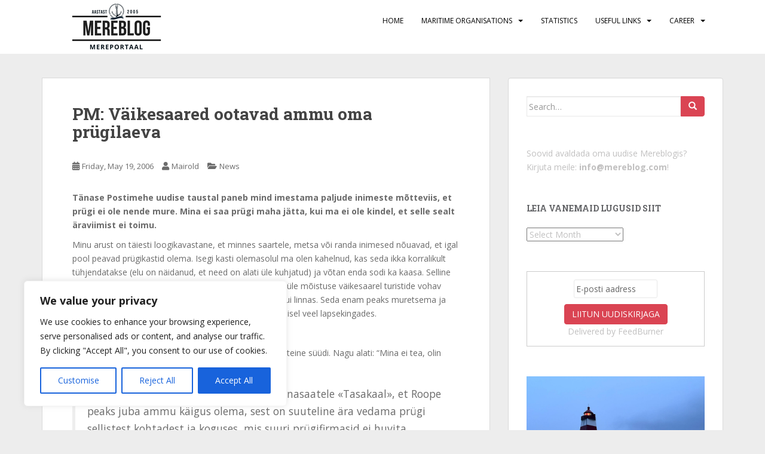

--- FILE ---
content_type: text/html; charset=UTF-8
request_url: https://www.mereblog.com/2006/05/19/pm-vaikesaared-ootavad-ammu-oma-prugilaeva/
body_size: 22677
content:
<!doctype html>
<!--[if !IE]>
<html class="no-js non-ie" lang="en-US"> <![endif]-->
<!--[if IE 7 ]>
<html class="no-js ie7" lang="en-US"> <![endif]-->
<!--[if IE 8 ]>
<html class="no-js ie8" lang="en-US"> <![endif]-->
<!--[if IE 9 ]>
<html class="no-js ie9" lang="en-US"> <![endif]-->
<!--[if gt IE 9]><!-->
<html class="no-js" lang="en-US"> <!--<![endif]-->
<head>
<meta charset="UTF-8">
<meta name="viewport" content="width=device-width, initial-scale=1">
<meta name="theme-color" content="#ffffff">
<link rel="profile" href="http://gmpg.org/xfn/11">

<title>PM: Väikesaared ootavad ammu oma prügilaeva  &#8211; MEREBLOG</title>
<meta name='robots' content='max-image-preview:large' />
	<style>img:is([sizes="auto" i], [sizes^="auto," i]) { contain-intrinsic-size: 3000px 1500px }</style>
	<link rel='dns-prefetch' href='//fonts.googleapis.com' />
<link rel="alternate" type="application/rss+xml" title="MEREBLOG &raquo; Feed" href="https://www.mereblog.com/feed/" />
<link rel="alternate" type="application/rss+xml" title="MEREBLOG &raquo; Comments Feed" href="https://www.mereblog.com/comments/feed/" />
<link rel="alternate" type="application/rss+xml" title="MEREBLOG &raquo; PM: Väikesaared ootavad ammu oma prügilaeva Comments Feed" href="https://www.mereblog.com/2006/05/19/pm-vaikesaared-ootavad-ammu-oma-prugilaeva/feed/" />
		<!-- This site uses the Google Analytics by MonsterInsights plugin v9.9.0 - Using Analytics tracking - https://www.monsterinsights.com/ -->
		<!-- Note: MonsterInsights is not currently configured on this site. The site owner needs to authenticate with Google Analytics in the MonsterInsights settings panel. -->
					<!-- No tracking code set -->
				<!-- / Google Analytics by MonsterInsights -->
		<script type="text/javascript">
/* <![CDATA[ */
window._wpemojiSettings = {"baseUrl":"https:\/\/s.w.org\/images\/core\/emoji\/16.0.1\/72x72\/","ext":".png","svgUrl":"https:\/\/s.w.org\/images\/core\/emoji\/16.0.1\/svg\/","svgExt":".svg","source":{"concatemoji":"https:\/\/www.mereblog.com\/wp-includes\/js\/wp-emoji-release.min.js?ver=6.8.3"}};
/*! This file is auto-generated */
!function(s,n){var o,i,e;function c(e){try{var t={supportTests:e,timestamp:(new Date).valueOf()};sessionStorage.setItem(o,JSON.stringify(t))}catch(e){}}function p(e,t,n){e.clearRect(0,0,e.canvas.width,e.canvas.height),e.fillText(t,0,0);var t=new Uint32Array(e.getImageData(0,0,e.canvas.width,e.canvas.height).data),a=(e.clearRect(0,0,e.canvas.width,e.canvas.height),e.fillText(n,0,0),new Uint32Array(e.getImageData(0,0,e.canvas.width,e.canvas.height).data));return t.every(function(e,t){return e===a[t]})}function u(e,t){e.clearRect(0,0,e.canvas.width,e.canvas.height),e.fillText(t,0,0);for(var n=e.getImageData(16,16,1,1),a=0;a<n.data.length;a++)if(0!==n.data[a])return!1;return!0}function f(e,t,n,a){switch(t){case"flag":return n(e,"\ud83c\udff3\ufe0f\u200d\u26a7\ufe0f","\ud83c\udff3\ufe0f\u200b\u26a7\ufe0f")?!1:!n(e,"\ud83c\udde8\ud83c\uddf6","\ud83c\udde8\u200b\ud83c\uddf6")&&!n(e,"\ud83c\udff4\udb40\udc67\udb40\udc62\udb40\udc65\udb40\udc6e\udb40\udc67\udb40\udc7f","\ud83c\udff4\u200b\udb40\udc67\u200b\udb40\udc62\u200b\udb40\udc65\u200b\udb40\udc6e\u200b\udb40\udc67\u200b\udb40\udc7f");case"emoji":return!a(e,"\ud83e\udedf")}return!1}function g(e,t,n,a){var r="undefined"!=typeof WorkerGlobalScope&&self instanceof WorkerGlobalScope?new OffscreenCanvas(300,150):s.createElement("canvas"),o=r.getContext("2d",{willReadFrequently:!0}),i=(o.textBaseline="top",o.font="600 32px Arial",{});return e.forEach(function(e){i[e]=t(o,e,n,a)}),i}function t(e){var t=s.createElement("script");t.src=e,t.defer=!0,s.head.appendChild(t)}"undefined"!=typeof Promise&&(o="wpEmojiSettingsSupports",i=["flag","emoji"],n.supports={everything:!0,everythingExceptFlag:!0},e=new Promise(function(e){s.addEventListener("DOMContentLoaded",e,{once:!0})}),new Promise(function(t){var n=function(){try{var e=JSON.parse(sessionStorage.getItem(o));if("object"==typeof e&&"number"==typeof e.timestamp&&(new Date).valueOf()<e.timestamp+604800&&"object"==typeof e.supportTests)return e.supportTests}catch(e){}return null}();if(!n){if("undefined"!=typeof Worker&&"undefined"!=typeof OffscreenCanvas&&"undefined"!=typeof URL&&URL.createObjectURL&&"undefined"!=typeof Blob)try{var e="postMessage("+g.toString()+"("+[JSON.stringify(i),f.toString(),p.toString(),u.toString()].join(",")+"));",a=new Blob([e],{type:"text/javascript"}),r=new Worker(URL.createObjectURL(a),{name:"wpTestEmojiSupports"});return void(r.onmessage=function(e){c(n=e.data),r.terminate(),t(n)})}catch(e){}c(n=g(i,f,p,u))}t(n)}).then(function(e){for(var t in e)n.supports[t]=e[t],n.supports.everything=n.supports.everything&&n.supports[t],"flag"!==t&&(n.supports.everythingExceptFlag=n.supports.everythingExceptFlag&&n.supports[t]);n.supports.everythingExceptFlag=n.supports.everythingExceptFlag&&!n.supports.flag,n.DOMReady=!1,n.readyCallback=function(){n.DOMReady=!0}}).then(function(){return e}).then(function(){var e;n.supports.everything||(n.readyCallback(),(e=n.source||{}).concatemoji?t(e.concatemoji):e.wpemoji&&e.twemoji&&(t(e.twemoji),t(e.wpemoji)))}))}((window,document),window._wpemojiSettings);
/* ]]> */
</script>
<style id='wp-emoji-styles-inline-css' type='text/css'>

	img.wp-smiley, img.emoji {
		display: inline !important;
		border: none !important;
		box-shadow: none !important;
		height: 1em !important;
		width: 1em !important;
		margin: 0 0.07em !important;
		vertical-align: -0.1em !important;
		background: none !important;
		padding: 0 !important;
	}
</style>
<link rel='stylesheet' id='wp-block-library-css' href='https://www.mereblog.com/wp-includes/css/dist/block-library/style.min.css?ver=6.8.3' type='text/css' media='all' />
<style id='classic-theme-styles-inline-css' type='text/css'>
/*! This file is auto-generated */
.wp-block-button__link{color:#fff;background-color:#32373c;border-radius:9999px;box-shadow:none;text-decoration:none;padding:calc(.667em + 2px) calc(1.333em + 2px);font-size:1.125em}.wp-block-file__button{background:#32373c;color:#fff;text-decoration:none}
</style>
<style id='global-styles-inline-css' type='text/css'>
:root{--wp--preset--aspect-ratio--square: 1;--wp--preset--aspect-ratio--4-3: 4/3;--wp--preset--aspect-ratio--3-4: 3/4;--wp--preset--aspect-ratio--3-2: 3/2;--wp--preset--aspect-ratio--2-3: 2/3;--wp--preset--aspect-ratio--16-9: 16/9;--wp--preset--aspect-ratio--9-16: 9/16;--wp--preset--color--black: #000000;--wp--preset--color--cyan-bluish-gray: #abb8c3;--wp--preset--color--white: #ffffff;--wp--preset--color--pale-pink: #f78da7;--wp--preset--color--vivid-red: #cf2e2e;--wp--preset--color--luminous-vivid-orange: #ff6900;--wp--preset--color--luminous-vivid-amber: #fcb900;--wp--preset--color--light-green-cyan: #7bdcb5;--wp--preset--color--vivid-green-cyan: #00d084;--wp--preset--color--pale-cyan-blue: #8ed1fc;--wp--preset--color--vivid-cyan-blue: #0693e3;--wp--preset--color--vivid-purple: #9b51e0;--wp--preset--gradient--vivid-cyan-blue-to-vivid-purple: linear-gradient(135deg,rgba(6,147,227,1) 0%,rgb(155,81,224) 100%);--wp--preset--gradient--light-green-cyan-to-vivid-green-cyan: linear-gradient(135deg,rgb(122,220,180) 0%,rgb(0,208,130) 100%);--wp--preset--gradient--luminous-vivid-amber-to-luminous-vivid-orange: linear-gradient(135deg,rgba(252,185,0,1) 0%,rgba(255,105,0,1) 100%);--wp--preset--gradient--luminous-vivid-orange-to-vivid-red: linear-gradient(135deg,rgba(255,105,0,1) 0%,rgb(207,46,46) 100%);--wp--preset--gradient--very-light-gray-to-cyan-bluish-gray: linear-gradient(135deg,rgb(238,238,238) 0%,rgb(169,184,195) 100%);--wp--preset--gradient--cool-to-warm-spectrum: linear-gradient(135deg,rgb(74,234,220) 0%,rgb(151,120,209) 20%,rgb(207,42,186) 40%,rgb(238,44,130) 60%,rgb(251,105,98) 80%,rgb(254,248,76) 100%);--wp--preset--gradient--blush-light-purple: linear-gradient(135deg,rgb(255,206,236) 0%,rgb(152,150,240) 100%);--wp--preset--gradient--blush-bordeaux: linear-gradient(135deg,rgb(254,205,165) 0%,rgb(254,45,45) 50%,rgb(107,0,62) 100%);--wp--preset--gradient--luminous-dusk: linear-gradient(135deg,rgb(255,203,112) 0%,rgb(199,81,192) 50%,rgb(65,88,208) 100%);--wp--preset--gradient--pale-ocean: linear-gradient(135deg,rgb(255,245,203) 0%,rgb(182,227,212) 50%,rgb(51,167,181) 100%);--wp--preset--gradient--electric-grass: linear-gradient(135deg,rgb(202,248,128) 0%,rgb(113,206,126) 100%);--wp--preset--gradient--midnight: linear-gradient(135deg,rgb(2,3,129) 0%,rgb(40,116,252) 100%);--wp--preset--font-size--small: 13px;--wp--preset--font-size--medium: 20px;--wp--preset--font-size--large: 36px;--wp--preset--font-size--x-large: 42px;--wp--preset--spacing--20: 0.44rem;--wp--preset--spacing--30: 0.67rem;--wp--preset--spacing--40: 1rem;--wp--preset--spacing--50: 1.5rem;--wp--preset--spacing--60: 2.25rem;--wp--preset--spacing--70: 3.38rem;--wp--preset--spacing--80: 5.06rem;--wp--preset--shadow--natural: 6px 6px 9px rgba(0, 0, 0, 0.2);--wp--preset--shadow--deep: 12px 12px 50px rgba(0, 0, 0, 0.4);--wp--preset--shadow--sharp: 6px 6px 0px rgba(0, 0, 0, 0.2);--wp--preset--shadow--outlined: 6px 6px 0px -3px rgba(255, 255, 255, 1), 6px 6px rgba(0, 0, 0, 1);--wp--preset--shadow--crisp: 6px 6px 0px rgba(0, 0, 0, 1);}:where(.is-layout-flex){gap: 0.5em;}:where(.is-layout-grid){gap: 0.5em;}body .is-layout-flex{display: flex;}.is-layout-flex{flex-wrap: wrap;align-items: center;}.is-layout-flex > :is(*, div){margin: 0;}body .is-layout-grid{display: grid;}.is-layout-grid > :is(*, div){margin: 0;}:where(.wp-block-columns.is-layout-flex){gap: 2em;}:where(.wp-block-columns.is-layout-grid){gap: 2em;}:where(.wp-block-post-template.is-layout-flex){gap: 1.25em;}:where(.wp-block-post-template.is-layout-grid){gap: 1.25em;}.has-black-color{color: var(--wp--preset--color--black) !important;}.has-cyan-bluish-gray-color{color: var(--wp--preset--color--cyan-bluish-gray) !important;}.has-white-color{color: var(--wp--preset--color--white) !important;}.has-pale-pink-color{color: var(--wp--preset--color--pale-pink) !important;}.has-vivid-red-color{color: var(--wp--preset--color--vivid-red) !important;}.has-luminous-vivid-orange-color{color: var(--wp--preset--color--luminous-vivid-orange) !important;}.has-luminous-vivid-amber-color{color: var(--wp--preset--color--luminous-vivid-amber) !important;}.has-light-green-cyan-color{color: var(--wp--preset--color--light-green-cyan) !important;}.has-vivid-green-cyan-color{color: var(--wp--preset--color--vivid-green-cyan) !important;}.has-pale-cyan-blue-color{color: var(--wp--preset--color--pale-cyan-blue) !important;}.has-vivid-cyan-blue-color{color: var(--wp--preset--color--vivid-cyan-blue) !important;}.has-vivid-purple-color{color: var(--wp--preset--color--vivid-purple) !important;}.has-black-background-color{background-color: var(--wp--preset--color--black) !important;}.has-cyan-bluish-gray-background-color{background-color: var(--wp--preset--color--cyan-bluish-gray) !important;}.has-white-background-color{background-color: var(--wp--preset--color--white) !important;}.has-pale-pink-background-color{background-color: var(--wp--preset--color--pale-pink) !important;}.has-vivid-red-background-color{background-color: var(--wp--preset--color--vivid-red) !important;}.has-luminous-vivid-orange-background-color{background-color: var(--wp--preset--color--luminous-vivid-orange) !important;}.has-luminous-vivid-amber-background-color{background-color: var(--wp--preset--color--luminous-vivid-amber) !important;}.has-light-green-cyan-background-color{background-color: var(--wp--preset--color--light-green-cyan) !important;}.has-vivid-green-cyan-background-color{background-color: var(--wp--preset--color--vivid-green-cyan) !important;}.has-pale-cyan-blue-background-color{background-color: var(--wp--preset--color--pale-cyan-blue) !important;}.has-vivid-cyan-blue-background-color{background-color: var(--wp--preset--color--vivid-cyan-blue) !important;}.has-vivid-purple-background-color{background-color: var(--wp--preset--color--vivid-purple) !important;}.has-black-border-color{border-color: var(--wp--preset--color--black) !important;}.has-cyan-bluish-gray-border-color{border-color: var(--wp--preset--color--cyan-bluish-gray) !important;}.has-white-border-color{border-color: var(--wp--preset--color--white) !important;}.has-pale-pink-border-color{border-color: var(--wp--preset--color--pale-pink) !important;}.has-vivid-red-border-color{border-color: var(--wp--preset--color--vivid-red) !important;}.has-luminous-vivid-orange-border-color{border-color: var(--wp--preset--color--luminous-vivid-orange) !important;}.has-luminous-vivid-amber-border-color{border-color: var(--wp--preset--color--luminous-vivid-amber) !important;}.has-light-green-cyan-border-color{border-color: var(--wp--preset--color--light-green-cyan) !important;}.has-vivid-green-cyan-border-color{border-color: var(--wp--preset--color--vivid-green-cyan) !important;}.has-pale-cyan-blue-border-color{border-color: var(--wp--preset--color--pale-cyan-blue) !important;}.has-vivid-cyan-blue-border-color{border-color: var(--wp--preset--color--vivid-cyan-blue) !important;}.has-vivid-purple-border-color{border-color: var(--wp--preset--color--vivid-purple) !important;}.has-vivid-cyan-blue-to-vivid-purple-gradient-background{background: var(--wp--preset--gradient--vivid-cyan-blue-to-vivid-purple) !important;}.has-light-green-cyan-to-vivid-green-cyan-gradient-background{background: var(--wp--preset--gradient--light-green-cyan-to-vivid-green-cyan) !important;}.has-luminous-vivid-amber-to-luminous-vivid-orange-gradient-background{background: var(--wp--preset--gradient--luminous-vivid-amber-to-luminous-vivid-orange) !important;}.has-luminous-vivid-orange-to-vivid-red-gradient-background{background: var(--wp--preset--gradient--luminous-vivid-orange-to-vivid-red) !important;}.has-very-light-gray-to-cyan-bluish-gray-gradient-background{background: var(--wp--preset--gradient--very-light-gray-to-cyan-bluish-gray) !important;}.has-cool-to-warm-spectrum-gradient-background{background: var(--wp--preset--gradient--cool-to-warm-spectrum) !important;}.has-blush-light-purple-gradient-background{background: var(--wp--preset--gradient--blush-light-purple) !important;}.has-blush-bordeaux-gradient-background{background: var(--wp--preset--gradient--blush-bordeaux) !important;}.has-luminous-dusk-gradient-background{background: var(--wp--preset--gradient--luminous-dusk) !important;}.has-pale-ocean-gradient-background{background: var(--wp--preset--gradient--pale-ocean) !important;}.has-electric-grass-gradient-background{background: var(--wp--preset--gradient--electric-grass) !important;}.has-midnight-gradient-background{background: var(--wp--preset--gradient--midnight) !important;}.has-small-font-size{font-size: var(--wp--preset--font-size--small) !important;}.has-medium-font-size{font-size: var(--wp--preset--font-size--medium) !important;}.has-large-font-size{font-size: var(--wp--preset--font-size--large) !important;}.has-x-large-font-size{font-size: var(--wp--preset--font-size--x-large) !important;}
:where(.wp-block-post-template.is-layout-flex){gap: 1.25em;}:where(.wp-block-post-template.is-layout-grid){gap: 1.25em;}
:where(.wp-block-columns.is-layout-flex){gap: 2em;}:where(.wp-block-columns.is-layout-grid){gap: 2em;}
:root :where(.wp-block-pullquote){font-size: 1.5em;line-height: 1.6;}
</style>
<link rel='stylesheet' id='cfblbcss-css' href='https://www.mereblog.com/wp-content/plugins/cardoza-facebook-like-box/cardozafacebook.css?ver=6.8.3' type='text/css' media='all' />
<link rel='stylesheet' id='sparkling-bootstrap-css' href='https://www.mereblog.com/wp-content/themes/sparkling/assets/css/bootstrap.min.css?ver=6.8.3' type='text/css' media='all' />
<link rel='stylesheet' id='sparkling-icons-css' href='https://www.mereblog.com/wp-content/themes/sparkling/assets/css/fontawesome-all.min.css?ver=5.1.1.' type='text/css' media='all' />
<link rel='stylesheet' id='sparkling-fonts-css' href='//fonts.googleapis.com/css?family=Open+Sans%3A400italic%2C400%2C600%2C700%7CRoboto+Slab%3A400%2C300%2C700&#038;ver=6.8.3' type='text/css' media='all' />
<link rel='stylesheet' id='sparkling-style-css' href='https://www.mereblog.com/wp-content/themes/sparkling/style.css?ver=2.4.2' type='text/css' media='all' />
<script type="text/javascript" id="cookie-law-info-js-extra">
/* <![CDATA[ */
var _ckyConfig = {"_ipData":[],"_assetsURL":"https:\/\/www.mereblog.com\/wp-content\/plugins\/cookie-law-info\/lite\/frontend\/images\/","_publicURL":"https:\/\/www.mereblog.com","_expiry":"365","_categories":[{"name":"Necessary","slug":"necessary","isNecessary":true,"ccpaDoNotSell":true,"cookies":[],"active":true,"defaultConsent":{"gdpr":true,"ccpa":true}},{"name":"Functional","slug":"functional","isNecessary":false,"ccpaDoNotSell":true,"cookies":[],"active":true,"defaultConsent":{"gdpr":false,"ccpa":false}},{"name":"Analytics","slug":"analytics","isNecessary":false,"ccpaDoNotSell":true,"cookies":[],"active":true,"defaultConsent":{"gdpr":false,"ccpa":false}},{"name":"Performance","slug":"performance","isNecessary":false,"ccpaDoNotSell":true,"cookies":[],"active":true,"defaultConsent":{"gdpr":false,"ccpa":false}},{"name":"Advertisement","slug":"advertisement","isNecessary":false,"ccpaDoNotSell":true,"cookies":[],"active":true,"defaultConsent":{"gdpr":false,"ccpa":false}}],"_activeLaw":"gdpr","_rootDomain":"","_block":"1","_showBanner":"1","_bannerConfig":{"settings":{"type":"box","preferenceCenterType":"popup","position":"bottom-left","applicableLaw":"gdpr"},"behaviours":{"reloadBannerOnAccept":false,"loadAnalyticsByDefault":false,"animations":{"onLoad":"animate","onHide":"sticky"}},"config":{"revisitConsent":{"status":true,"tag":"revisit-consent","position":"bottom-left","meta":{"url":"#"},"styles":{"background-color":"#0056A7"},"elements":{"title":{"type":"text","tag":"revisit-consent-title","status":true,"styles":{"color":"#0056a7"}}}},"preferenceCenter":{"toggle":{"status":true,"tag":"detail-category-toggle","type":"toggle","states":{"active":{"styles":{"background-color":"#1863DC"}},"inactive":{"styles":{"background-color":"#D0D5D2"}}}}},"categoryPreview":{"status":false,"toggle":{"status":true,"tag":"detail-category-preview-toggle","type":"toggle","states":{"active":{"styles":{"background-color":"#1863DC"}},"inactive":{"styles":{"background-color":"#D0D5D2"}}}}},"videoPlaceholder":{"status":true,"styles":{"background-color":"#000000","border-color":"#000000","color":"#ffffff"}},"readMore":{"status":false,"tag":"readmore-button","type":"link","meta":{"noFollow":true,"newTab":true},"styles":{"color":"#1863DC","background-color":"transparent","border-color":"transparent"}},"auditTable":{"status":true},"optOption":{"status":true,"toggle":{"status":true,"tag":"optout-option-toggle","type":"toggle","states":{"active":{"styles":{"background-color":"#1863dc"}},"inactive":{"styles":{"background-color":"#FFFFFF"}}}}}}},"_version":"3.3.5","_logConsent":"1","_tags":[{"tag":"accept-button","styles":{"color":"#FFFFFF","background-color":"#1863DC","border-color":"#1863DC"}},{"tag":"reject-button","styles":{"color":"#1863DC","background-color":"transparent","border-color":"#1863DC"}},{"tag":"settings-button","styles":{"color":"#1863DC","background-color":"transparent","border-color":"#1863DC"}},{"tag":"readmore-button","styles":{"color":"#1863DC","background-color":"transparent","border-color":"transparent"}},{"tag":"donotsell-button","styles":{"color":"#1863DC","background-color":"transparent","border-color":"transparent"}},{"tag":"accept-button","styles":{"color":"#FFFFFF","background-color":"#1863DC","border-color":"#1863DC"}},{"tag":"revisit-consent","styles":{"background-color":"#0056A7"}}],"_shortCodes":[{"key":"cky_readmore","content":"<a href=\"#\" class=\"cky-policy\" aria-label=\"Cookie Policy\" target=\"_blank\" rel=\"noopener\" data-cky-tag=\"readmore-button\">Cookie Policy<\/a>","tag":"readmore-button","status":false,"attributes":{"rel":"nofollow","target":"_blank"}},{"key":"cky_show_desc","content":"<button class=\"cky-show-desc-btn\" data-cky-tag=\"show-desc-button\" aria-label=\"Show more\">Show more<\/button>","tag":"show-desc-button","status":true,"attributes":[]},{"key":"cky_hide_desc","content":"<button class=\"cky-show-desc-btn\" data-cky-tag=\"hide-desc-button\" aria-label=\"Show less\">Show less<\/button>","tag":"hide-desc-button","status":true,"attributes":[]},{"key":"cky_category_toggle_label","content":"[cky_{{status}}_category_label] [cky_preference_{{category_slug}}_title]","tag":"","status":true,"attributes":[]},{"key":"cky_enable_category_label","content":"Enable","tag":"","status":true,"attributes":[]},{"key":"cky_disable_category_label","content":"Disable","tag":"","status":true,"attributes":[]},{"key":"cky_video_placeholder","content":"<div class=\"video-placeholder-normal\" data-cky-tag=\"video-placeholder\" id=\"[UNIQUEID]\"><p class=\"video-placeholder-text-normal\" data-cky-tag=\"placeholder-title\">Please accept cookies to access this content<\/p><\/div>","tag":"","status":true,"attributes":[]},{"key":"cky_enable_optout_label","content":"Enable","tag":"","status":true,"attributes":[]},{"key":"cky_disable_optout_label","content":"Disable","tag":"","status":true,"attributes":[]},{"key":"cky_optout_toggle_label","content":"[cky_{{status}}_optout_label] [cky_optout_option_title]","tag":"","status":true,"attributes":[]},{"key":"cky_optout_option_title","content":"Do Not Sell or Share My Personal Information","tag":"","status":true,"attributes":[]},{"key":"cky_optout_close_label","content":"Close","tag":"","status":true,"attributes":[]},{"key":"cky_preference_close_label","content":"Close","tag":"","status":true,"attributes":[]}],"_rtl":"","_language":"en","_providersToBlock":[]};
var _ckyStyles = {"css":".cky-overlay{background: #000000; opacity: 0.4; position: fixed; top: 0; left: 0; width: 100%; height: 100%; z-index: 99999999;}.cky-hide{display: none;}.cky-btn-revisit-wrapper{display: flex; align-items: center; justify-content: center; background: #0056a7; width: 45px; height: 45px; border-radius: 50%; position: fixed; z-index: 999999; cursor: pointer;}.cky-revisit-bottom-left{bottom: 15px; left: 15px;}.cky-revisit-bottom-right{bottom: 15px; right: 15px;}.cky-btn-revisit-wrapper .cky-btn-revisit{display: flex; align-items: center; justify-content: center; background: none; border: none; cursor: pointer; position: relative; margin: 0; padding: 0;}.cky-btn-revisit-wrapper .cky-btn-revisit img{max-width: fit-content; margin: 0; height: 30px; width: 30px;}.cky-revisit-bottom-left:hover::before{content: attr(data-tooltip); position: absolute; background: #4e4b66; color: #ffffff; left: calc(100% + 7px); font-size: 12px; line-height: 16px; width: max-content; padding: 4px 8px; border-radius: 4px;}.cky-revisit-bottom-left:hover::after{position: absolute; content: \"\"; border: 5px solid transparent; left: calc(100% + 2px); border-left-width: 0; border-right-color: #4e4b66;}.cky-revisit-bottom-right:hover::before{content: attr(data-tooltip); position: absolute; background: #4e4b66; color: #ffffff; right: calc(100% + 7px); font-size: 12px; line-height: 16px; width: max-content; padding: 4px 8px; border-radius: 4px;}.cky-revisit-bottom-right:hover::after{position: absolute; content: \"\"; border: 5px solid transparent; right: calc(100% + 2px); border-right-width: 0; border-left-color: #4e4b66;}.cky-revisit-hide{display: none;}.cky-consent-container{position: fixed; width: 440px; box-sizing: border-box; z-index: 9999999; border-radius: 6px;}.cky-consent-container .cky-consent-bar{background: #ffffff; border: 1px solid; padding: 20px 26px; box-shadow: 0 -1px 10px 0 #acabab4d; border-radius: 6px;}.cky-box-bottom-left{bottom: 40px; left: 40px;}.cky-box-bottom-right{bottom: 40px; right: 40px;}.cky-box-top-left{top: 40px; left: 40px;}.cky-box-top-right{top: 40px; right: 40px;}.cky-custom-brand-logo-wrapper .cky-custom-brand-logo{width: 100px; height: auto; margin: 0 0 12px 0;}.cky-notice .cky-title{color: #212121; font-weight: 700; font-size: 18px; line-height: 24px; margin: 0 0 12px 0;}.cky-notice-des *,.cky-preference-content-wrapper *,.cky-accordion-header-des *,.cky-gpc-wrapper .cky-gpc-desc *{font-size: 14px;}.cky-notice-des{color: #212121; font-size: 14px; line-height: 24px; font-weight: 400;}.cky-notice-des img{height: 25px; width: 25px;}.cky-consent-bar .cky-notice-des p,.cky-gpc-wrapper .cky-gpc-desc p,.cky-preference-body-wrapper .cky-preference-content-wrapper p,.cky-accordion-header-wrapper .cky-accordion-header-des p,.cky-cookie-des-table li div:last-child p{color: inherit; margin-top: 0; overflow-wrap: break-word;}.cky-notice-des P:last-child,.cky-preference-content-wrapper p:last-child,.cky-cookie-des-table li div:last-child p:last-child,.cky-gpc-wrapper .cky-gpc-desc p:last-child{margin-bottom: 0;}.cky-notice-des a.cky-policy,.cky-notice-des button.cky-policy{font-size: 14px; color: #1863dc; white-space: nowrap; cursor: pointer; background: transparent; border: 1px solid; text-decoration: underline;}.cky-notice-des button.cky-policy{padding: 0;}.cky-notice-des a.cky-policy:focus-visible,.cky-notice-des button.cky-policy:focus-visible,.cky-preference-content-wrapper .cky-show-desc-btn:focus-visible,.cky-accordion-header .cky-accordion-btn:focus-visible,.cky-preference-header .cky-btn-close:focus-visible,.cky-switch input[type=\"checkbox\"]:focus-visible,.cky-footer-wrapper a:focus-visible,.cky-btn:focus-visible{outline: 2px solid #1863dc; outline-offset: 2px;}.cky-btn:focus:not(:focus-visible),.cky-accordion-header .cky-accordion-btn:focus:not(:focus-visible),.cky-preference-content-wrapper .cky-show-desc-btn:focus:not(:focus-visible),.cky-btn-revisit-wrapper .cky-btn-revisit:focus:not(:focus-visible),.cky-preference-header .cky-btn-close:focus:not(:focus-visible),.cky-consent-bar .cky-banner-btn-close:focus:not(:focus-visible){outline: 0;}button.cky-show-desc-btn:not(:hover):not(:active){color: #1863dc; background: transparent;}button.cky-accordion-btn:not(:hover):not(:active),button.cky-banner-btn-close:not(:hover):not(:active),button.cky-btn-revisit:not(:hover):not(:active),button.cky-btn-close:not(:hover):not(:active){background: transparent;}.cky-consent-bar button:hover,.cky-modal.cky-modal-open button:hover,.cky-consent-bar button:focus,.cky-modal.cky-modal-open button:focus{text-decoration: none;}.cky-notice-btn-wrapper{display: flex; justify-content: flex-start; align-items: center; flex-wrap: wrap; margin-top: 16px;}.cky-notice-btn-wrapper .cky-btn{text-shadow: none; box-shadow: none;}.cky-btn{flex: auto; max-width: 100%; font-size: 14px; font-family: inherit; line-height: 24px; padding: 8px; font-weight: 500; margin: 0 8px 0 0; border-radius: 2px; cursor: pointer; text-align: center; text-transform: none; min-height: 0;}.cky-btn:hover{opacity: 0.8;}.cky-btn-customize{color: #1863dc; background: transparent; border: 2px solid #1863dc;}.cky-btn-reject{color: #1863dc; background: transparent; border: 2px solid #1863dc;}.cky-btn-accept{background: #1863dc; color: #ffffff; border: 2px solid #1863dc;}.cky-btn:last-child{margin-right: 0;}@media (max-width: 576px){.cky-box-bottom-left{bottom: 0; left: 0;}.cky-box-bottom-right{bottom: 0; right: 0;}.cky-box-top-left{top: 0; left: 0;}.cky-box-top-right{top: 0; right: 0;}}@media (max-height: 480px){.cky-consent-container{max-height: 100vh;overflow-y: scroll}.cky-notice-des{max-height: unset !important;overflow-y: unset !important}.cky-preference-center{height: 100vh;overflow: auto !important}.cky-preference-center .cky-preference-body-wrapper{overflow: unset}}@media (max-width: 440px){.cky-box-bottom-left, .cky-box-bottom-right, .cky-box-top-left, .cky-box-top-right{width: 100%; max-width: 100%;}.cky-consent-container .cky-consent-bar{padding: 20px 0;}.cky-custom-brand-logo-wrapper, .cky-notice .cky-title, .cky-notice-des, .cky-notice-btn-wrapper{padding: 0 24px;}.cky-notice-des{max-height: 40vh; overflow-y: scroll;}.cky-notice-btn-wrapper{flex-direction: column; margin-top: 0;}.cky-btn{width: 100%; margin: 10px 0 0 0;}.cky-notice-btn-wrapper .cky-btn-customize{order: 2;}.cky-notice-btn-wrapper .cky-btn-reject{order: 3;}.cky-notice-btn-wrapper .cky-btn-accept{order: 1; margin-top: 16px;}}@media (max-width: 352px){.cky-notice .cky-title{font-size: 16px;}.cky-notice-des *{font-size: 12px;}.cky-notice-des, .cky-btn{font-size: 12px;}}.cky-modal.cky-modal-open{display: flex; visibility: visible; -webkit-transform: translate(-50%, -50%); -moz-transform: translate(-50%, -50%); -ms-transform: translate(-50%, -50%); -o-transform: translate(-50%, -50%); transform: translate(-50%, -50%); top: 50%; left: 50%; transition: all 1s ease;}.cky-modal{box-shadow: 0 32px 68px rgba(0, 0, 0, 0.3); margin: 0 auto; position: fixed; max-width: 100%; background: #ffffff; top: 50%; box-sizing: border-box; border-radius: 6px; z-index: 999999999; color: #212121; -webkit-transform: translate(-50%, 100%); -moz-transform: translate(-50%, 100%); -ms-transform: translate(-50%, 100%); -o-transform: translate(-50%, 100%); transform: translate(-50%, 100%); visibility: hidden; transition: all 0s ease;}.cky-preference-center{max-height: 79vh; overflow: hidden; width: 845px; overflow: hidden; flex: 1 1 0; display: flex; flex-direction: column; border-radius: 6px;}.cky-preference-header{display: flex; align-items: center; justify-content: space-between; padding: 22px 24px; border-bottom: 1px solid;}.cky-preference-header .cky-preference-title{font-size: 18px; font-weight: 700; line-height: 24px;}.cky-preference-header .cky-btn-close{margin: 0; cursor: pointer; vertical-align: middle; padding: 0; background: none; border: none; width: 24px; height: 24px; min-height: 0; line-height: 0; text-shadow: none; box-shadow: none;}.cky-preference-header .cky-btn-close img{margin: 0; height: 10px; width: 10px;}.cky-preference-body-wrapper{padding: 0 24px; flex: 1; overflow: auto; box-sizing: border-box;}.cky-preference-content-wrapper,.cky-gpc-wrapper .cky-gpc-desc{font-size: 14px; line-height: 24px; font-weight: 400; padding: 12px 0;}.cky-preference-content-wrapper{border-bottom: 1px solid;}.cky-preference-content-wrapper img{height: 25px; width: 25px;}.cky-preference-content-wrapper .cky-show-desc-btn{font-size: 14px; font-family: inherit; color: #1863dc; text-decoration: none; line-height: 24px; padding: 0; margin: 0; white-space: nowrap; cursor: pointer; background: transparent; border-color: transparent; text-transform: none; min-height: 0; text-shadow: none; box-shadow: none;}.cky-accordion-wrapper{margin-bottom: 10px;}.cky-accordion{border-bottom: 1px solid;}.cky-accordion:last-child{border-bottom: none;}.cky-accordion .cky-accordion-item{display: flex; margin-top: 10px;}.cky-accordion .cky-accordion-body{display: none;}.cky-accordion.cky-accordion-active .cky-accordion-body{display: block; padding: 0 22px; margin-bottom: 16px;}.cky-accordion-header-wrapper{cursor: pointer; width: 100%;}.cky-accordion-item .cky-accordion-header{display: flex; justify-content: space-between; align-items: center;}.cky-accordion-header .cky-accordion-btn{font-size: 16px; font-family: inherit; color: #212121; line-height: 24px; background: none; border: none; font-weight: 700; padding: 0; margin: 0; cursor: pointer; text-transform: none; min-height: 0; text-shadow: none; box-shadow: none;}.cky-accordion-header .cky-always-active{color: #008000; font-weight: 600; line-height: 24px; font-size: 14px;}.cky-accordion-header-des{font-size: 14px; line-height: 24px; margin: 10px 0 16px 0;}.cky-accordion-chevron{margin-right: 22px; position: relative; cursor: pointer;}.cky-accordion-chevron-hide{display: none;}.cky-accordion .cky-accordion-chevron i::before{content: \"\"; position: absolute; border-right: 1.4px solid; border-bottom: 1.4px solid; border-color: inherit; height: 6px; width: 6px; -webkit-transform: rotate(-45deg); -moz-transform: rotate(-45deg); -ms-transform: rotate(-45deg); -o-transform: rotate(-45deg); transform: rotate(-45deg); transition: all 0.2s ease-in-out; top: 8px;}.cky-accordion.cky-accordion-active .cky-accordion-chevron i::before{-webkit-transform: rotate(45deg); -moz-transform: rotate(45deg); -ms-transform: rotate(45deg); -o-transform: rotate(45deg); transform: rotate(45deg);}.cky-audit-table{background: #f4f4f4; border-radius: 6px;}.cky-audit-table .cky-empty-cookies-text{color: inherit; font-size: 12px; line-height: 24px; margin: 0; padding: 10px;}.cky-audit-table .cky-cookie-des-table{font-size: 12px; line-height: 24px; font-weight: normal; padding: 15px 10px; border-bottom: 1px solid; border-bottom-color: inherit; margin: 0;}.cky-audit-table .cky-cookie-des-table:last-child{border-bottom: none;}.cky-audit-table .cky-cookie-des-table li{list-style-type: none; display: flex; padding: 3px 0;}.cky-audit-table .cky-cookie-des-table li:first-child{padding-top: 0;}.cky-cookie-des-table li div:first-child{width: 100px; font-weight: 600; word-break: break-word; word-wrap: break-word;}.cky-cookie-des-table li div:last-child{flex: 1; word-break: break-word; word-wrap: break-word; margin-left: 8px;}.cky-footer-shadow{display: block; width: 100%; height: 40px; background: linear-gradient(180deg, rgba(255, 255, 255, 0) 0%, #ffffff 100%); position: absolute; bottom: calc(100% - 1px);}.cky-footer-wrapper{position: relative;}.cky-prefrence-btn-wrapper{display: flex; flex-wrap: wrap; align-items: center; justify-content: center; padding: 22px 24px; border-top: 1px solid;}.cky-prefrence-btn-wrapper .cky-btn{flex: auto; max-width: 100%; text-shadow: none; box-shadow: none;}.cky-btn-preferences{color: #1863dc; background: transparent; border: 2px solid #1863dc;}.cky-preference-header,.cky-preference-body-wrapper,.cky-preference-content-wrapper,.cky-accordion-wrapper,.cky-accordion,.cky-accordion-wrapper,.cky-footer-wrapper,.cky-prefrence-btn-wrapper{border-color: inherit;}@media (max-width: 845px){.cky-modal{max-width: calc(100% - 16px);}}@media (max-width: 576px){.cky-modal{max-width: 100%;}.cky-preference-center{max-height: 100vh;}.cky-prefrence-btn-wrapper{flex-direction: column;}.cky-accordion.cky-accordion-active .cky-accordion-body{padding-right: 0;}.cky-prefrence-btn-wrapper .cky-btn{width: 100%; margin: 10px 0 0 0;}.cky-prefrence-btn-wrapper .cky-btn-reject{order: 3;}.cky-prefrence-btn-wrapper .cky-btn-accept{order: 1; margin-top: 0;}.cky-prefrence-btn-wrapper .cky-btn-preferences{order: 2;}}@media (max-width: 425px){.cky-accordion-chevron{margin-right: 15px;}.cky-notice-btn-wrapper{margin-top: 0;}.cky-accordion.cky-accordion-active .cky-accordion-body{padding: 0 15px;}}@media (max-width: 352px){.cky-preference-header .cky-preference-title{font-size: 16px;}.cky-preference-header{padding: 16px 24px;}.cky-preference-content-wrapper *, .cky-accordion-header-des *{font-size: 12px;}.cky-preference-content-wrapper, .cky-preference-content-wrapper .cky-show-more, .cky-accordion-header .cky-always-active, .cky-accordion-header-des, .cky-preference-content-wrapper .cky-show-desc-btn, .cky-notice-des a.cky-policy{font-size: 12px;}.cky-accordion-header .cky-accordion-btn{font-size: 14px;}}.cky-switch{display: flex;}.cky-switch input[type=\"checkbox\"]{position: relative; width: 44px; height: 24px; margin: 0; background: #d0d5d2; -webkit-appearance: none; border-radius: 50px; cursor: pointer; outline: 0; border: none; top: 0;}.cky-switch input[type=\"checkbox\"]:checked{background: #1863dc;}.cky-switch input[type=\"checkbox\"]:before{position: absolute; content: \"\"; height: 20px; width: 20px; left: 2px; bottom: 2px; border-radius: 50%; background-color: white; -webkit-transition: 0.4s; transition: 0.4s; margin: 0;}.cky-switch input[type=\"checkbox\"]:after{display: none;}.cky-switch input[type=\"checkbox\"]:checked:before{-webkit-transform: translateX(20px); -ms-transform: translateX(20px); transform: translateX(20px);}@media (max-width: 425px){.cky-switch input[type=\"checkbox\"]{width: 38px; height: 21px;}.cky-switch input[type=\"checkbox\"]:before{height: 17px; width: 17px;}.cky-switch input[type=\"checkbox\"]:checked:before{-webkit-transform: translateX(17px); -ms-transform: translateX(17px); transform: translateX(17px);}}.cky-consent-bar .cky-banner-btn-close{position: absolute; right: 9px; top: 5px; background: none; border: none; cursor: pointer; padding: 0; margin: 0; min-height: 0; line-height: 0; height: 24px; width: 24px; text-shadow: none; box-shadow: none;}.cky-consent-bar .cky-banner-btn-close img{height: 9px; width: 9px; margin: 0;}.cky-notice-group{font-size: 14px; line-height: 24px; font-weight: 400; color: #212121;}.cky-notice-btn-wrapper .cky-btn-do-not-sell{font-size: 14px; line-height: 24px; padding: 6px 0; margin: 0; font-weight: 500; background: none; border-radius: 2px; border: none; cursor: pointer; text-align: left; color: #1863dc; background: transparent; border-color: transparent; box-shadow: none; text-shadow: none;}.cky-consent-bar .cky-banner-btn-close:focus-visible,.cky-notice-btn-wrapper .cky-btn-do-not-sell:focus-visible,.cky-opt-out-btn-wrapper .cky-btn:focus-visible,.cky-opt-out-checkbox-wrapper input[type=\"checkbox\"].cky-opt-out-checkbox:focus-visible{outline: 2px solid #1863dc; outline-offset: 2px;}@media (max-width: 440px){.cky-consent-container{width: 100%;}}@media (max-width: 352px){.cky-notice-des a.cky-policy, .cky-notice-btn-wrapper .cky-btn-do-not-sell{font-size: 12px;}}.cky-opt-out-wrapper{padding: 12px 0;}.cky-opt-out-wrapper .cky-opt-out-checkbox-wrapper{display: flex; align-items: center;}.cky-opt-out-checkbox-wrapper .cky-opt-out-checkbox-label{font-size: 16px; font-weight: 700; line-height: 24px; margin: 0 0 0 12px; cursor: pointer;}.cky-opt-out-checkbox-wrapper input[type=\"checkbox\"].cky-opt-out-checkbox{background-color: #ffffff; border: 1px solid black; width: 20px; height: 18.5px; margin: 0; -webkit-appearance: none; position: relative; display: flex; align-items: center; justify-content: center; border-radius: 2px; cursor: pointer;}.cky-opt-out-checkbox-wrapper input[type=\"checkbox\"].cky-opt-out-checkbox:checked{background-color: #1863dc; border: none;}.cky-opt-out-checkbox-wrapper input[type=\"checkbox\"].cky-opt-out-checkbox:checked::after{left: 6px; bottom: 4px; width: 7px; height: 13px; border: solid #ffffff; border-width: 0 3px 3px 0; border-radius: 2px; -webkit-transform: rotate(45deg); -ms-transform: rotate(45deg); transform: rotate(45deg); content: \"\"; position: absolute; box-sizing: border-box;}.cky-opt-out-checkbox-wrapper.cky-disabled .cky-opt-out-checkbox-label,.cky-opt-out-checkbox-wrapper.cky-disabled input[type=\"checkbox\"].cky-opt-out-checkbox{cursor: no-drop;}.cky-gpc-wrapper{margin: 0 0 0 32px;}.cky-footer-wrapper .cky-opt-out-btn-wrapper{display: flex; flex-wrap: wrap; align-items: center; justify-content: center; padding: 22px 24px;}.cky-opt-out-btn-wrapper .cky-btn{flex: auto; max-width: 100%; text-shadow: none; box-shadow: none;}.cky-opt-out-btn-wrapper .cky-btn-cancel{border: 1px solid #dedfe0; background: transparent; color: #858585;}.cky-opt-out-btn-wrapper .cky-btn-confirm{background: #1863dc; color: #ffffff; border: 1px solid #1863dc;}@media (max-width: 352px){.cky-opt-out-checkbox-wrapper .cky-opt-out-checkbox-label{font-size: 14px;}.cky-gpc-wrapper .cky-gpc-desc, .cky-gpc-wrapper .cky-gpc-desc *{font-size: 12px;}.cky-opt-out-checkbox-wrapper input[type=\"checkbox\"].cky-opt-out-checkbox{width: 16px; height: 16px;}.cky-opt-out-checkbox-wrapper input[type=\"checkbox\"].cky-opt-out-checkbox:checked::after{left: 5px; bottom: 4px; width: 3px; height: 9px;}.cky-gpc-wrapper{margin: 0 0 0 28px;}}.video-placeholder-youtube{background-size: 100% 100%; background-position: center; background-repeat: no-repeat; background-color: #b2b0b059; position: relative; display: flex; align-items: center; justify-content: center; max-width: 100%;}.video-placeholder-text-youtube{text-align: center; align-items: center; padding: 10px 16px; background-color: #000000cc; color: #ffffff; border: 1px solid; border-radius: 2px; cursor: pointer;}.video-placeholder-normal{background-image: url(\"\/wp-content\/plugins\/cookie-law-info\/lite\/frontend\/images\/placeholder.svg\"); background-size: 80px; background-position: center; background-repeat: no-repeat; background-color: #b2b0b059; position: relative; display: flex; align-items: flex-end; justify-content: center; max-width: 100%;}.video-placeholder-text-normal{align-items: center; padding: 10px 16px; text-align: center; border: 1px solid; border-radius: 2px; cursor: pointer;}.cky-rtl{direction: rtl; text-align: right;}.cky-rtl .cky-banner-btn-close{left: 9px; right: auto;}.cky-rtl .cky-notice-btn-wrapper .cky-btn:last-child{margin-right: 8px;}.cky-rtl .cky-notice-btn-wrapper .cky-btn:first-child{margin-right: 0;}.cky-rtl .cky-notice-btn-wrapper{margin-left: 0; margin-right: 15px;}.cky-rtl .cky-prefrence-btn-wrapper .cky-btn{margin-right: 8px;}.cky-rtl .cky-prefrence-btn-wrapper .cky-btn:first-child{margin-right: 0;}.cky-rtl .cky-accordion .cky-accordion-chevron i::before{border: none; border-left: 1.4px solid; border-top: 1.4px solid; left: 12px;}.cky-rtl .cky-accordion.cky-accordion-active .cky-accordion-chevron i::before{-webkit-transform: rotate(-135deg); -moz-transform: rotate(-135deg); -ms-transform: rotate(-135deg); -o-transform: rotate(-135deg); transform: rotate(-135deg);}@media (max-width: 768px){.cky-rtl .cky-notice-btn-wrapper{margin-right: 0;}}@media (max-width: 576px){.cky-rtl .cky-notice-btn-wrapper .cky-btn:last-child{margin-right: 0;}.cky-rtl .cky-prefrence-btn-wrapper .cky-btn{margin-right: 0;}.cky-rtl .cky-accordion.cky-accordion-active .cky-accordion-body{padding: 0 22px 0 0;}}@media (max-width: 425px){.cky-rtl .cky-accordion.cky-accordion-active .cky-accordion-body{padding: 0 15px 0 0;}}.cky-rtl .cky-opt-out-btn-wrapper .cky-btn{margin-right: 12px;}.cky-rtl .cky-opt-out-btn-wrapper .cky-btn:first-child{margin-right: 0;}.cky-rtl .cky-opt-out-checkbox-wrapper .cky-opt-out-checkbox-label{margin: 0 12px 0 0;}"};
/* ]]> */
</script>
<script type="text/javascript" src="https://www.mereblog.com/wp-content/plugins/cookie-law-info/lite/frontend/js/script.min.js?ver=3.3.5" id="cookie-law-info-js"></script>
<script type="text/javascript" src="https://www.mereblog.com/wp-includes/js/jquery/jquery.min.js?ver=3.7.1" id="jquery-core-js"></script>
<script type="text/javascript" src="https://www.mereblog.com/wp-includes/js/jquery/jquery-migrate.min.js?ver=3.4.1" id="jquery-migrate-js"></script>
<script type="text/javascript" src="https://www.mereblog.com/wp-content/plugins/cardoza-facebook-like-box/cardozafacebook.js?ver=6.8.3" id="cfblbjs-js"></script>
<script type="text/javascript" src="https://www.mereblog.com/wp-content/themes/sparkling/assets/js/vendor/bootstrap.min.js?ver=6.8.3" id="sparkling-bootstrapjs-js"></script>
<script type="text/javascript" src="https://www.mereblog.com/wp-content/themes/sparkling/assets/js/functions.js?ver=20180503" id="sparkling-functions-js"></script>
<link rel="https://api.w.org/" href="https://www.mereblog.com/wp-json/" /><link rel="alternate" title="JSON" type="application/json" href="https://www.mereblog.com/wp-json/wp/v2/posts/479" /><link rel="EditURI" type="application/rsd+xml" title="RSD" href="https://www.mereblog.com/xmlrpc.php?rsd" />
<meta name="generator" content="WordPress 6.8.3" />
<link rel="canonical" href="https://www.mereblog.com/2006/05/19/pm-vaikesaared-ootavad-ammu-oma-prugilaeva/" />
<link rel='shortlink' href='https://www.mereblog.com/?p=479' />
<link rel="alternate" title="oEmbed (JSON)" type="application/json+oembed" href="https://www.mereblog.com/wp-json/oembed/1.0/embed?url=https%3A%2F%2Fwww.mereblog.com%2F2006%2F05%2F19%2Fpm-vaikesaared-ootavad-ammu-oma-prugilaeva%2F" />
<link rel="alternate" title="oEmbed (XML)" type="text/xml+oembed" href="https://www.mereblog.com/wp-json/oembed/1.0/embed?url=https%3A%2F%2Fwww.mereblog.com%2F2006%2F05%2F19%2Fpm-vaikesaared-ootavad-ammu-oma-prugilaeva%2F&#038;format=xml" />
<style id="cky-style-inline">[data-cky-tag]{visibility:hidden;}</style>		<script type="text/javascript">
			var _statcounter = _statcounter || [];
			_statcounter.push({"tags": {"author": "Mairold"}});
		</script>
		<style type="text/css">.navbar.navbar-default, .navbar-default .navbar-nav .open .dropdown-menu > li > a {background-color: #ffffff;}.navbar-default .navbar-nav > li > a, .navbar-default .navbar-nav.sparkling-mobile-menu > li:hover > a, .navbar-default .navbar-nav.sparkling-mobile-menu > li:hover > .caret, .navbar-default .navbar-nav > li, .navbar-default .navbar-nav > .open > a, .navbar-default .navbar-nav > .open > a:hover, .navbar-default .navbar-nav > .open > a:focus { color: #000000;}@media (max-width: 767px){ .navbar-default .navbar-nav > li:hover > a, .navbar-default .navbar-nav > li:hover > .caret{ color: #000000!important ;} }.navbar-default .navbar-nav > li:hover > a, .navbar-default .navbar-nav > li:focus-within > a, .navbar-nav > li:hover > .caret, .navbar-nav > li:focus-within > .caret, .navbar-default .navbar-nav.sparkling-mobile-menu > li.open > a, .navbar-default .navbar-nav.sparkling-mobile-menu > li.open > .caret, .navbar-default .navbar-nav > li:hover, .navbar-default .navbar-nav > li:focus-within, .navbar-default .navbar-nav > .active > a, .navbar-default .navbar-nav > .active > .caret, .navbar-default .navbar-nav > .active > a:hover, .navbar-default .navbar-nav > .active > a:focus, .navbar-default .navbar-nav > li > a:hover, .navbar-default .navbar-nav > li > a:focus, .navbar-default .navbar-nav > .open > a, .navbar-default .navbar-nav > .open > a:hover, .navbar-default .navbar-nav > .open > a:focus {color: #1e73be;}@media (max-width: 767px){ .navbar-default .navbar-nav > li.open > a, .navbar-default .navbar-nav > li.open > .caret { color: #1e73be !important; } }</style><link rel="pingback" href="https://www.mereblog.com/xmlrpc.php"><style type="text/css">.recentcomments a{display:inline !important;padding:0 !important;margin:0 !important;}</style>		<style type="text/css">
			caca,
		.site-name,
		.site-description {
			position: absolute;
			clip: rect(1px, 1px, 1px, 1px);
		}
		</style>
	<style type="text/css" id="custom-background-css">
body.custom-background { background-color: #ededed; }
</style>
	
</head>

<body class="wp-singular post-template-default single single-post postid-479 single-format-standard custom-background wp-theme-sparkling group-blog">
	<a class="sr-only sr-only-focusable" href="#content">Skip to main content</a>
<div id="page" class="hfeed site">

	<header id="masthead" class="site-header" role="banner">
		<nav class="navbar navbar-default
		" role="navigation">
			<div class="container">
				<div class="row">
					<div class="site-navigation-inner col-sm-12">
						<div class="navbar-header">


														<div id="logo">
																																<a href="https://www.mereblog.com/"><img src="https://www.mereblog.com/wp-content/uploads/cropped-mereblog-logo-wordpress-1.png"  height="90" width="250" alt="MEREBLOG"/></a>
																																</div><!-- end of #logo -->

							<button type="button" class="btn navbar-toggle" data-toggle="collapse" data-target=".navbar-ex1-collapse">
								<span class="sr-only">Toggle navigation</span>
								<span class="icon-bar"></span>
								<span class="icon-bar"></span>
								<span class="icon-bar"></span>
							</button>
						</div>



						<div class="collapse navbar-collapse navbar-ex1-collapse"><ul id="menu-main-menu" class="nav navbar-nav"><li id="menu-item-13701" class="menu-item menu-item-type-custom menu-item-object-custom menu-item-home menu-item-13701"><a href="https://www.mereblog.com/">Home</a></li>
<li id="menu-item-14515" class="menu-item menu-item-type-post_type menu-item-object-page menu-item-has-children menu-item-14515 dropdown"><a href="https://www.mereblog.com/maritime-institutions/">Maritime organisations</a><span class="caret sparkling-dropdown"></span>
<ul role="menu" class=" dropdown-menu">
	<li id="menu-item-14516" class="menu-item menu-item-type-post_type menu-item-object-page menu-item-14516"><a href="https://www.mereblog.com/maritime-institutions/maritime-clusters/">Maritime clusters</a></li>
	<li id="menu-item-13706" class="menu-item menu-item-type-post_type menu-item-object-page menu-item-13706"><a href="https://www.mereblog.com/maritime-institutions/maritime-administrations/">Maritime administrations</a></li>
</ul>
</li>
<li id="menu-item-13707" class="menu-item menu-item-type-post_type menu-item-object-page menu-item-13707"><a href="https://www.mereblog.com/statistika/">Statistics</a></li>
<li id="menu-item-13708" class="menu-item menu-item-type-post_type menu-item-object-page menu-item-has-children menu-item-13708 dropdown"><a href="https://www.mereblog.com/useful-links/">Useful links</a><span class="caret sparkling-dropdown"></span>
<ul role="menu" class=" dropdown-menu">
	<li id="menu-item-14506" class="menu-item menu-item-type-post_type menu-item-object-page menu-item-14506"><a href="https://www.mereblog.com/useful-links/education/">Education</a></li>
	<li id="menu-item-13702" class="menu-item menu-item-type-post_type menu-item-object-page menu-item-13702"><a href="https://www.mereblog.com/language/">Dictionaries</a></li>
	<li id="menu-item-13712" class="menu-item menu-item-type-post_type menu-item-object-page menu-item-13712"><a href="https://www.mereblog.com/useful-links/mobile-apps/">Mobile apps</a></li>
	<li id="menu-item-13713" class="menu-item menu-item-type-post_type menu-item-object-page menu-item-13713"><a href="https://www.mereblog.com/useful-links/links/">Business links</a></li>
	<li id="menu-item-13714" class="menu-item menu-item-type-post_type menu-item-object-page menu-item-13714"><a href="https://www.mereblog.com/useful-links/software/">Software</a></li>
</ul>
</li>
<li id="menu-item-14297" class="menu-item menu-item-type-post_type menu-item-object-page menu-item-has-children menu-item-14297 dropdown"><a href="https://www.mereblog.com/job-market/">Career</a><span class="caret sparkling-dropdown"></span>
<ul role="menu" class=" dropdown-menu">
	<li id="menu-item-14302" class="menu-item menu-item-type-post_type menu-item-object-page menu-item-14302"><a href="https://www.mereblog.com/job-market/cv-s/">CV-s</a></li>
	<li id="menu-item-14303" class="menu-item menu-item-type-post_type menu-item-object-page menu-item-14303"><a href="https://www.mereblog.com/job-market/job-ads/">Job ads</a></li>
</ul>
</li>
</ul></div>


					</div>
				</div>
			</div>
		</nav><!-- .site-navigation -->
	</header><!-- #masthead -->

	<div id="content" class="site-content">

		<div class="top-section">
								</div>

		<div class="container main-content-area">
						<div class="row side-pull-left">
				<div class="main-content-inner col-sm-12 col-md-8">

	<div id="primary" class="content-area">
		<main id="main" class="site-main" role="main">

		<article id="post-479" class="post-479 post type-post status-publish format-standard hentry category-news">
		<div class="post-inner-content">
		<header class="entry-header page-header">

			<h1 class="entry-title ">PM: Väikesaared ootavad ammu oma prügilaeva</h1>

			<div class="entry-meta">
				<span class="posted-on"><i class="fa fa-calendar-alt"></i> <a href="https://www.mereblog.com/2006/05/19/pm-vaikesaared-ootavad-ammu-oma-prugilaeva/" rel="bookmark"><time class="entry-date published" datetime="2006-05-19T09:30:39+02:00">Friday, May 19, 2006</time><time class="updated" datetime="2006-10-09T10:15:48+02:00">Monday, October 9, 2006</time></a></span><span class="byline"> <i class="fa fa-user"></i> <span class="author vcard"><a class="url fn n" href="https://www.mereblog.com/author/mairold/">Mairold</a></span></span>
								<span class="cat-links"><i class="fa fa-folder-open"></i>
				 <a href="https://www.mereblog.com/category/news/" rel="category tag">News</a>				</span>
								
			</div><!-- .entry-meta -->
		</header><!-- .entry-header -->

		<div class="entry-content">
			<p><strong>Tänase Postimehe uudise taustal paneb mind imestama paljude inimeste mõtteviis, et prügi ei ole nende mure. Mina ei saa prügi maha jätta, kui ma ei ole kindel, et selle sealt äraviimist ei toimu.</strong></p>
<p>Minu arust on täiesti loogikavastane, et minnes saartele, metsa või randa inimesed nõuavad, et igal pool peavad prügikastid olema. Isegi kasti olemasolul ma olen kahelnud, kas seda ikka korralikult tühjendatakse (elu on näidanud, et need on alati üle kuhjatud) ja võtan enda sodi ka kaasa. Selline tunne, et prügi probleem on kellegi teise oma. Mul käib üle mõistuse väikesaarel turistide vohav mõtteviis, et saarele prügi jätmine on sama loomulik, kui linnas. Seda enam peaks muretsema ja isikliku vastutuse võtma, kui riik on probleemi lahendamisel veel lapsekingades.</p>
<p>Uudist tänasest Postimehest loe <a href="http://www.postimees.ee/190506/esileht/siseuudised/202259.php">siit</a>.</p>
<p>Paistab, et Mr. keskkonnaministri arvates on jälle keegi teine süüdi. Nagu alati: &#8220;Mina ei tea, olin paugu otsas, kui puu käis&#8230;&#8221; ;)</p>
<blockquote><p>Tänavu aprillis ütles Reiljan aga keskkonnasaatele «Tasakaal», et Roope peaks juba ammu käigus olema, sest on suuteline ära vedama prügi sellistest kohtadest ja koguses, mis suuri prügifirmasid ei huvita.</p>
<p>«Roope sobib väikesaarte spetsiifikaga, selliseid laevu oleks kokku vaja paar-kolm tükki,» ütles minister. «Paraku ei suutnud MTÜ Hoia Eesti Merd neid projekte ellu viia nagu oleks pidanud.» Reiljani teada HEMil maksmata arveid ega laeva müümise kavatsust ei ole.</p></blockquote>
<p>Ja prügihunnikud kasvavad. Minu arust peaks saarele minemiseks prügimaksu peale panema. Astud maale ja maksad. Selle eest, et jätad sinna midagi, mis sinna vedasid. Kui saarelt lahkud, peaks olema võimalus maks tagasi saada, kui näitad ette, et võtad prügi endaga kaasa. Mina olen alati prügi kaasa võtnud, mis ise saarel tekitasin. Ja maksaksin hea meelega maksu, kui mul endal ei ole võimalik prügi tagasi toimetada. See maks paneks ka prügilaeva käima ja saared oleksid iseenesest puhtamad.</p>
					</div><!-- .entry-content -->

		<footer class="entry-meta">

			
		</footer><!-- .entry-meta -->
	</div>

			<div class="post-inner-content secondary-content-box">
	  <!-- author bio -->
	  <div class="author-bio content-box-inner">

		<!-- avatar -->
		<div class="avatar">
					</div>
		<!-- end avatar -->

		<!-- user bio -->
		<div class="author-bio-content">

		  <h4 class="author-name"><a href="https://www.mereblog.com/author/mairold/">Mairold</a></h4>
		  <p class="author-description">
				meremees ja sulesepp		  </p>

		</div><!-- end .author-bio-content -->

	  </div><!-- end .author-bio  -->

		</div>
		
</article><!-- #post-## -->

<div id="comments" class="comments-area">

		<div id="respond" class="comment-respond">
		<h3 id="reply-title" class="comment-reply-title">Leave a Reply</h3><form action="https://www.mereblog.com/wp-comments-post.php" method="post" id="commentform" class="comment-form"><p class="comment-notes"><span id="email-notes">Your email address will not be published.</span> <span class="required-field-message">Required fields are marked <span class="required">*</span></span></p><p class="comment-form-comment"><label for="comment">Comment <span class="required">*</span></label> <textarea id="comment" name="comment" cols="45" rows="8" maxlength="65525" required></textarea></p><p class="comment-form-author"><label for="author">Name <span class="required">*</span></label> <input id="author" name="author" type="text" value="" size="30" maxlength="245" autocomplete="name" required /></p>
<p class="comment-form-email"><label for="email">Email <span class="required">*</span></label> <input id="email" name="email" type="email" value="" size="30" maxlength="100" aria-describedby="email-notes" autocomplete="email" required /></p>
<p class="comment-form-url"><label for="url">Website</label> <input id="url" name="url" type="url" value="" size="30" maxlength="200" autocomplete="url" /></p>
<p class="form-submit"><input name="submit" type="submit" id="submit" class="submit" value="Post Comment" /> <input type='hidden' name='comment_post_ID' value='479' id='comment_post_ID' />
<input type='hidden' name='comment_parent' id='comment_parent' value='0' />
</p><p style="display: none;"><input type="hidden" id="akismet_comment_nonce" name="akismet_comment_nonce" value="a75ca1faec" /></p><p style="display: none !important;" class="akismet-fields-container" data-prefix="ak_"><label>&#916;<textarea name="ak_hp_textarea" cols="45" rows="8" maxlength="100"></textarea></label><input type="hidden" id="ak_js_1" name="ak_js" value="156"/><script>document.getElementById( "ak_js_1" ).setAttribute( "value", ( new Date() ).getTime() );</script></p></form>	</div><!-- #respond -->
	<p class="akismet_comment_form_privacy_notice">This site uses Akismet to reduce spam. <a href="https://akismet.com/privacy/" target="_blank" rel="nofollow noopener">Learn how your comment data is processed.</a></p>
</div><!-- #comments -->

	<nav class="navigation post-navigation" aria-label="Posts">
		<h2 class="screen-reader-text">Post navigation</h2>
		<div class="nav-links"><div class="nav-previous"><a href="https://www.mereblog.com/2006/05/18/eesti-mereakadeemia-vabariigi-valitsuse-istungil-jalle-teemaks/" rel="prev"><i class="fa fa-chevron-left"></i> <span class="post-title">Eesti Mereakadeemia Vabariigi Valitsuse istungil jälle teemaks</span></a></div><div class="nav-next"><a href="https://www.mereblog.com/2006/05/19/frc5-olemegi-merel/" rel="next"><span class="post-title">Fr.C5: Olemegi merel / Tallinn laht-Klaipeda reid <i class="fa fa-chevron-right"></i></span></a></div></div>
	</nav>
		</main><!-- #main -->
	</div><!-- #primary -->

</div><!-- close .main-content-inner -->
<div id="secondary" class="widget-area col-sm-12 col-md-4" role="complementary">
	<div class="well">
				<aside id="search-3" class="widget widget_search">
<form role="search" method="get" class="form-search" action="https://www.mereblog.com/">
  <div class="input-group">
	  <label class="screen-reader-text" for="s">Search for:</label>
	<input type="text" class="form-control search-query" placeholder="Search&hellip;" value="" name="s" title="Search for:" />
	<span class="input-group-btn">
	  <button type="submit" class="btn btn-default" name="submit" id="searchsubmit" value="Search"><span class="glyphicon glyphicon-search"></span></button>
	</span>
  </div>
</form>
</aside><aside id="text-12" class="widget widget_text">			<div class="textwidget">Soovid avaldada oma uudise Mereblogis? Kirjuta meile: 
<b><a href="mailto:info@mereblog.com">info@mereblog.com</a></b>!</div>
		</aside><aside id="archives-3" class="widget widget_archive"><h3 class="widget-title">Leia vanemaid lugusid siit</h3>		<label class="screen-reader-text" for="archives-dropdown-3">Leia vanemaid lugusid siit</label>
		<select id="archives-dropdown-3" name="archive-dropdown">
			
			<option value="">Select Month</option>
				<option value='https://www.mereblog.com/2024/05/'> May 2024 &nbsp;(1)</option>
	<option value='https://www.mereblog.com/2023/03/'> March 2023 &nbsp;(1)</option>
	<option value='https://www.mereblog.com/2023/02/'> February 2023 &nbsp;(1)</option>
	<option value='https://www.mereblog.com/2022/08/'> August 2022 &nbsp;(2)</option>
	<option value='https://www.mereblog.com/2022/02/'> February 2022 &nbsp;(1)</option>
	<option value='https://www.mereblog.com/2021/12/'> December 2021 &nbsp;(1)</option>
	<option value='https://www.mereblog.com/2021/10/'> October 2021 &nbsp;(1)</option>
	<option value='https://www.mereblog.com/2021/09/'> September 2021 &nbsp;(1)</option>
	<option value='https://www.mereblog.com/2021/08/'> August 2021 &nbsp;(1)</option>
	<option value='https://www.mereblog.com/2021/07/'> July 2021 &nbsp;(1)</option>
	<option value='https://www.mereblog.com/2021/06/'> June 2021 &nbsp;(1)</option>
	<option value='https://www.mereblog.com/2021/04/'> April 2021 &nbsp;(1)</option>
	<option value='https://www.mereblog.com/2021/03/'> March 2021 &nbsp;(1)</option>
	<option value='https://www.mereblog.com/2020/06/'> June 2020 &nbsp;(1)</option>
	<option value='https://www.mereblog.com/2020/05/'> May 2020 &nbsp;(1)</option>
	<option value='https://www.mereblog.com/2020/03/'> March 2020 &nbsp;(1)</option>
	<option value='https://www.mereblog.com/2019/11/'> November 2019 &nbsp;(1)</option>
	<option value='https://www.mereblog.com/2019/09/'> September 2019 &nbsp;(1)</option>
	<option value='https://www.mereblog.com/2019/08/'> August 2019 &nbsp;(1)</option>
	<option value='https://www.mereblog.com/2019/07/'> July 2019 &nbsp;(1)</option>
	<option value='https://www.mereblog.com/2019/06/'> June 2019 &nbsp;(1)</option>
	<option value='https://www.mereblog.com/2019/02/'> February 2019 &nbsp;(1)</option>
	<option value='https://www.mereblog.com/2018/12/'> December 2018 &nbsp;(2)</option>
	<option value='https://www.mereblog.com/2018/09/'> September 2018 &nbsp;(2)</option>
	<option value='https://www.mereblog.com/2018/08/'> August 2018 &nbsp;(3)</option>
	<option value='https://www.mereblog.com/2018/07/'> July 2018 &nbsp;(1)</option>
	<option value='https://www.mereblog.com/2018/06/'> June 2018 &nbsp;(1)</option>
	<option value='https://www.mereblog.com/2018/05/'> May 2018 &nbsp;(1)</option>
	<option value='https://www.mereblog.com/2018/02/'> February 2018 &nbsp;(5)</option>
	<option value='https://www.mereblog.com/2018/01/'> January 2018 &nbsp;(5)</option>
	<option value='https://www.mereblog.com/2017/12/'> December 2017 &nbsp;(1)</option>
	<option value='https://www.mereblog.com/2017/11/'> November 2017 &nbsp;(5)</option>
	<option value='https://www.mereblog.com/2017/10/'> October 2017 &nbsp;(1)</option>
	<option value='https://www.mereblog.com/2017/09/'> September 2017 &nbsp;(6)</option>
	<option value='https://www.mereblog.com/2017/08/'> August 2017 &nbsp;(2)</option>
	<option value='https://www.mereblog.com/2017/07/'> July 2017 &nbsp;(6)</option>
	<option value='https://www.mereblog.com/2017/06/'> June 2017 &nbsp;(6)</option>
	<option value='https://www.mereblog.com/2017/05/'> May 2017 &nbsp;(4)</option>
	<option value='https://www.mereblog.com/2017/04/'> April 2017 &nbsp;(2)</option>
	<option value='https://www.mereblog.com/2017/03/'> March 2017 &nbsp;(8)</option>
	<option value='https://www.mereblog.com/2017/02/'> February 2017 &nbsp;(14)</option>
	<option value='https://www.mereblog.com/2017/01/'> January 2017 &nbsp;(9)</option>
	<option value='https://www.mereblog.com/2016/12/'> December 2016 &nbsp;(10)</option>
	<option value='https://www.mereblog.com/2016/11/'> November 2016 &nbsp;(6)</option>
	<option value='https://www.mereblog.com/2016/10/'> October 2016 &nbsp;(5)</option>
	<option value='https://www.mereblog.com/2016/09/'> September 2016 &nbsp;(8)</option>
	<option value='https://www.mereblog.com/2016/08/'> August 2016 &nbsp;(1)</option>
	<option value='https://www.mereblog.com/2016/07/'> July 2016 &nbsp;(5)</option>
	<option value='https://www.mereblog.com/2016/06/'> June 2016 &nbsp;(4)</option>
	<option value='https://www.mereblog.com/2016/05/'> May 2016 &nbsp;(5)</option>
	<option value='https://www.mereblog.com/2016/03/'> March 2016 &nbsp;(4)</option>
	<option value='https://www.mereblog.com/2016/02/'> February 2016 &nbsp;(9)</option>
	<option value='https://www.mereblog.com/2015/11/'> November 2015 &nbsp;(3)</option>
	<option value='https://www.mereblog.com/2015/10/'> October 2015 &nbsp;(2)</option>
	<option value='https://www.mereblog.com/2015/09/'> September 2015 &nbsp;(1)</option>
	<option value='https://www.mereblog.com/2015/08/'> August 2015 &nbsp;(1)</option>
	<option value='https://www.mereblog.com/2015/07/'> July 2015 &nbsp;(5)</option>
	<option value='https://www.mereblog.com/2015/06/'> June 2015 &nbsp;(2)</option>
	<option value='https://www.mereblog.com/2015/05/'> May 2015 &nbsp;(2)</option>
	<option value='https://www.mereblog.com/2015/04/'> April 2015 &nbsp;(9)</option>
	<option value='https://www.mereblog.com/2015/03/'> March 2015 &nbsp;(4)</option>
	<option value='https://www.mereblog.com/2015/02/'> February 2015 &nbsp;(4)</option>
	<option value='https://www.mereblog.com/2015/01/'> January 2015 &nbsp;(8)</option>
	<option value='https://www.mereblog.com/2014/12/'> December 2014 &nbsp;(5)</option>
	<option value='https://www.mereblog.com/2014/11/'> November 2014 &nbsp;(12)</option>
	<option value='https://www.mereblog.com/2014/10/'> October 2014 &nbsp;(8)</option>
	<option value='https://www.mereblog.com/2014/09/'> September 2014 &nbsp;(9)</option>
	<option value='https://www.mereblog.com/2014/08/'> August 2014 &nbsp;(7)</option>
	<option value='https://www.mereblog.com/2014/07/'> July 2014 &nbsp;(7)</option>
	<option value='https://www.mereblog.com/2014/06/'> June 2014 &nbsp;(5)</option>
	<option value='https://www.mereblog.com/2014/05/'> May 2014 &nbsp;(11)</option>
	<option value='https://www.mereblog.com/2014/04/'> April 2014 &nbsp;(5)</option>
	<option value='https://www.mereblog.com/2014/03/'> March 2014 &nbsp;(9)</option>
	<option value='https://www.mereblog.com/2014/02/'> February 2014 &nbsp;(10)</option>
	<option value='https://www.mereblog.com/2014/01/'> January 2014 &nbsp;(10)</option>
	<option value='https://www.mereblog.com/2013/12/'> December 2013 &nbsp;(2)</option>
	<option value='https://www.mereblog.com/2013/11/'> November 2013 &nbsp;(5)</option>
	<option value='https://www.mereblog.com/2013/10/'> October 2013 &nbsp;(10)</option>
	<option value='https://www.mereblog.com/2013/09/'> September 2013 &nbsp;(7)</option>
	<option value='https://www.mereblog.com/2013/08/'> August 2013 &nbsp;(6)</option>
	<option value='https://www.mereblog.com/2013/07/'> July 2013 &nbsp;(21)</option>
	<option value='https://www.mereblog.com/2013/06/'> June 2013 &nbsp;(12)</option>
	<option value='https://www.mereblog.com/2013/05/'> May 2013 &nbsp;(12)</option>
	<option value='https://www.mereblog.com/2013/04/'> April 2013 &nbsp;(18)</option>
	<option value='https://www.mereblog.com/2013/03/'> March 2013 &nbsp;(12)</option>
	<option value='https://www.mereblog.com/2013/02/'> February 2013 &nbsp;(2)</option>
	<option value='https://www.mereblog.com/2013/01/'> January 2013 &nbsp;(10)</option>
	<option value='https://www.mereblog.com/2012/12/'> December 2012 &nbsp;(12)</option>
	<option value='https://www.mereblog.com/2012/11/'> November 2012 &nbsp;(15)</option>
	<option value='https://www.mereblog.com/2012/10/'> October 2012 &nbsp;(14)</option>
	<option value='https://www.mereblog.com/2012/09/'> September 2012 &nbsp;(8)</option>
	<option value='https://www.mereblog.com/2012/08/'> August 2012 &nbsp;(18)</option>
	<option value='https://www.mereblog.com/2012/07/'> July 2012 &nbsp;(17)</option>
	<option value='https://www.mereblog.com/2012/06/'> June 2012 &nbsp;(12)</option>
	<option value='https://www.mereblog.com/2012/05/'> May 2012 &nbsp;(19)</option>
	<option value='https://www.mereblog.com/2012/04/'> April 2012 &nbsp;(20)</option>
	<option value='https://www.mereblog.com/2012/03/'> March 2012 &nbsp;(24)</option>
	<option value='https://www.mereblog.com/2012/02/'> February 2012 &nbsp;(23)</option>
	<option value='https://www.mereblog.com/2012/01/'> January 2012 &nbsp;(24)</option>
	<option value='https://www.mereblog.com/2011/12/'> December 2011 &nbsp;(16)</option>
	<option value='https://www.mereblog.com/2011/11/'> November 2011 &nbsp;(18)</option>
	<option value='https://www.mereblog.com/2011/10/'> October 2011 &nbsp;(10)</option>
	<option value='https://www.mereblog.com/2011/09/'> September 2011 &nbsp;(6)</option>
	<option value='https://www.mereblog.com/2011/08/'> August 2011 &nbsp;(23)</option>
	<option value='https://www.mereblog.com/2011/07/'> July 2011 &nbsp;(31)</option>
	<option value='https://www.mereblog.com/2011/06/'> June 2011 &nbsp;(11)</option>
	<option value='https://www.mereblog.com/2011/05/'> May 2011 &nbsp;(22)</option>
	<option value='https://www.mereblog.com/2011/04/'> April 2011 &nbsp;(26)</option>
	<option value='https://www.mereblog.com/2011/03/'> March 2011 &nbsp;(28)</option>
	<option value='https://www.mereblog.com/2011/02/'> February 2011 &nbsp;(32)</option>
	<option value='https://www.mereblog.com/2011/01/'> January 2011 &nbsp;(22)</option>
	<option value='https://www.mereblog.com/2010/12/'> December 2010 &nbsp;(24)</option>
	<option value='https://www.mereblog.com/2010/11/'> November 2010 &nbsp;(28)</option>
	<option value='https://www.mereblog.com/2010/10/'> October 2010 &nbsp;(18)</option>
	<option value='https://www.mereblog.com/2010/09/'> September 2010 &nbsp;(15)</option>
	<option value='https://www.mereblog.com/2010/08/'> August 2010 &nbsp;(36)</option>
	<option value='https://www.mereblog.com/2010/07/'> July 2010 &nbsp;(26)</option>
	<option value='https://www.mereblog.com/2010/06/'> June 2010 &nbsp;(11)</option>
	<option value='https://www.mereblog.com/2010/05/'> May 2010 &nbsp;(33)</option>
	<option value='https://www.mereblog.com/2010/04/'> April 2010 &nbsp;(35)</option>
	<option value='https://www.mereblog.com/2010/03/'> March 2010 &nbsp;(27)</option>
	<option value='https://www.mereblog.com/2010/02/'> February 2010 &nbsp;(19)</option>
	<option value='https://www.mereblog.com/2010/01/'> January 2010 &nbsp;(22)</option>
	<option value='https://www.mereblog.com/2009/12/'> December 2009 &nbsp;(17)</option>
	<option value='https://www.mereblog.com/2009/11/'> November 2009 &nbsp;(20)</option>
	<option value='https://www.mereblog.com/2009/10/'> October 2009 &nbsp;(38)</option>
	<option value='https://www.mereblog.com/2009/09/'> September 2009 &nbsp;(40)</option>
	<option value='https://www.mereblog.com/2009/08/'> August 2009 &nbsp;(43)</option>
	<option value='https://www.mereblog.com/2009/07/'> July 2009 &nbsp;(65)</option>
	<option value='https://www.mereblog.com/2009/06/'> June 2009 &nbsp;(46)</option>
	<option value='https://www.mereblog.com/2009/05/'> May 2009 &nbsp;(24)</option>
	<option value='https://www.mereblog.com/2009/04/'> April 2009 &nbsp;(35)</option>
	<option value='https://www.mereblog.com/2009/03/'> March 2009 &nbsp;(39)</option>
	<option value='https://www.mereblog.com/2009/02/'> February 2009 &nbsp;(25)</option>
	<option value='https://www.mereblog.com/2009/01/'> January 2009 &nbsp;(24)</option>
	<option value='https://www.mereblog.com/2008/12/'> December 2008 &nbsp;(21)</option>
	<option value='https://www.mereblog.com/2008/11/'> November 2008 &nbsp;(26)</option>
	<option value='https://www.mereblog.com/2008/10/'> October 2008 &nbsp;(35)</option>
	<option value='https://www.mereblog.com/2008/09/'> September 2008 &nbsp;(46)</option>
	<option value='https://www.mereblog.com/2008/08/'> August 2008 &nbsp;(39)</option>
	<option value='https://www.mereblog.com/2008/07/'> July 2008 &nbsp;(40)</option>
	<option value='https://www.mereblog.com/2008/06/'> June 2008 &nbsp;(31)</option>
	<option value='https://www.mereblog.com/2008/05/'> May 2008 &nbsp;(35)</option>
	<option value='https://www.mereblog.com/2008/04/'> April 2008 &nbsp;(44)</option>
	<option value='https://www.mereblog.com/2008/03/'> March 2008 &nbsp;(38)</option>
	<option value='https://www.mereblog.com/2008/02/'> February 2008 &nbsp;(23)</option>
	<option value='https://www.mereblog.com/2008/01/'> January 2008 &nbsp;(34)</option>
	<option value='https://www.mereblog.com/2007/12/'> December 2007 &nbsp;(15)</option>
	<option value='https://www.mereblog.com/2007/11/'> November 2007 &nbsp;(14)</option>
	<option value='https://www.mereblog.com/2007/10/'> October 2007 &nbsp;(32)</option>
	<option value='https://www.mereblog.com/2007/09/'> September 2007 &nbsp;(34)</option>
	<option value='https://www.mereblog.com/2007/08/'> August 2007 &nbsp;(32)</option>
	<option value='https://www.mereblog.com/2007/07/'> July 2007 &nbsp;(32)</option>
	<option value='https://www.mereblog.com/2007/06/'> June 2007 &nbsp;(22)</option>
	<option value='https://www.mereblog.com/2007/05/'> May 2007 &nbsp;(21)</option>
	<option value='https://www.mereblog.com/2007/04/'> April 2007 &nbsp;(25)</option>
	<option value='https://www.mereblog.com/2007/03/'> March 2007 &nbsp;(32)</option>
	<option value='https://www.mereblog.com/2007/02/'> February 2007 &nbsp;(22)</option>
	<option value='https://www.mereblog.com/2007/01/'> January 2007 &nbsp;(18)</option>
	<option value='https://www.mereblog.com/2006/12/'> December 2006 &nbsp;(11)</option>
	<option value='https://www.mereblog.com/2006/11/'> November 2006 &nbsp;(21)</option>
	<option value='https://www.mereblog.com/2006/10/'> October 2006 &nbsp;(29)</option>
	<option value='https://www.mereblog.com/2006/09/'> September 2006 &nbsp;(36)</option>
	<option value='https://www.mereblog.com/2006/08/'> August 2006 &nbsp;(36)</option>
	<option value='https://www.mereblog.com/2006/07/'> July 2006 &nbsp;(63)</option>
	<option value='https://www.mereblog.com/2006/06/'> June 2006 &nbsp;(59)</option>
	<option value='https://www.mereblog.com/2006/05/'> May 2006 &nbsp;(51)</option>
	<option value='https://www.mereblog.com/2006/04/'> April 2006 &nbsp;(42)</option>
	<option value='https://www.mereblog.com/2006/03/'> March 2006 &nbsp;(57)</option>
	<option value='https://www.mereblog.com/2006/02/'> February 2006 &nbsp;(49)</option>
	<option value='https://www.mereblog.com/2006/01/'> January 2006 &nbsp;(41)</option>
	<option value='https://www.mereblog.com/2005/12/'> December 2005 &nbsp;(23)</option>
	<option value='https://www.mereblog.com/2005/11/'> November 2005 &nbsp;(32)</option>
	<option value='https://www.mereblog.com/2005/10/'> October 2005 &nbsp;(16)</option>
	<option value='https://www.mereblog.com/2005/09/'> September 2005 &nbsp;(21)</option>
	<option value='https://www.mereblog.com/2005/08/'> August 2005 &nbsp;(20)</option>
	<option value='https://www.mereblog.com/2005/07/'> July 2005 &nbsp;(23)</option>
	<option value='https://www.mereblog.com/2005/06/'> June 2005 &nbsp;(26)</option>
	<option value='https://www.mereblog.com/2005/05/'> May 2005 &nbsp;(30)</option>
	<option value='https://www.mereblog.com/2005/04/'> April 2005 &nbsp;(23)</option>

		</select>

			<script type="text/javascript">
/* <![CDATA[ */

(function() {
	var dropdown = document.getElementById( "archives-dropdown-3" );
	function onSelectChange() {
		if ( dropdown.options[ dropdown.selectedIndex ].value !== '' ) {
			document.location.href = this.options[ this.selectedIndex ].value;
		}
	}
	dropdown.onchange = onSelectChange;
})();

/* ]]> */
</script>
</aside><aside id="text-22" class="widget widget_text">			<div class="textwidget"><form style="border:1px solid #ccc;padding:3px;text-align:center;" action="https://feedburner.google.com/fb/a/mailverify" method="post" target="popupwindow" onsubmit="window.open('https://feedburner.google.com/fb/a/mailverify?uri=mereblog/hIKz', 'popupwindow', 'scrollbars=yes,width=550,height=520');return true"><p></p><p><input type="text" value="E-posti aadress" style="width:140px" name="email"/></p><input type="hidden" value="mereblog/hIKz" name="uri"/><input type="hidden" name="loc" value="en_US"/><input type="submit" value="Liitun uudiskirjaga" /><p>Delivered by <a href="https://feedburner.google.com" target="_blank">FeedBurner</a></p></form></div>
		</aside><aside id="block-5" class="widget widget_block widget_media_image">
<figure class="wp-block-image"><img loading="lazy" decoding="async" width="1600" height="1200" src="https://www.mereblog.com/wp-content/uploads/WhatsApp-Image-2024-12-10-at-11.55.249.jpeg" alt="" class="wp-image-25810" srcset="https://www.mereblog.com/wp-content/uploads/WhatsApp-Image-2024-12-10-at-11.55.249.jpeg 1600w, https://www.mereblog.com/wp-content/uploads/WhatsApp-Image-2024-12-10-at-11.55.249-300x225.jpeg 300w, https://www.mereblog.com/wp-content/uploads/WhatsApp-Image-2024-12-10-at-11.55.249-1024x768.jpeg 1024w, https://www.mereblog.com/wp-content/uploads/WhatsApp-Image-2024-12-10-at-11.55.249-768x576.jpeg 768w, https://www.mereblog.com/wp-content/uploads/WhatsApp-Image-2024-12-10-at-11.55.249-1536x1152.jpeg 1536w" sizes="auto, (max-width: 1600px) 100vw, 1600px" /></figure>
</aside>
		<aside id="recent-posts-4" class="widget widget_recent_entries">
		<h3 class="widget-title">Recent Posts</h3>
		<ul>
											<li>
					<a href="https://www.mereblog.com/2024/05/01/kalevi-jahtklubi-avas-pidulikult-77-purjetamishooaja/">Kalevi Jahtklubi avas pidulikult 77. purjetamishooaja</a>
									</li>
											<li>
					<a href="https://www.mereblog.com/2023/03/03/the-crazy-techniques-ships-use-to-fight-pirates-in-middle-of-the-ocean/">The crazy techniques ships use to fight pirates in middle of the ocean</a>
									</li>
											<li>
					<a href="https://www.mereblog.com/2023/02/08/vene-23-bat-boat-fair/">Vene 23 Båt paadimess</a>
									</li>
											<li>
					<a href="https://www.mereblog.com/2022/08/31/louna-tsehhis-lipno-jarvel-mida-kutsutakse-tsehhi-mereks-toimusid-24-28-augustil-rs-feva-klassi-kahepaatide-2022-euroopa-meistrivoistlused/">Lõuna Tšehhis Lipno järvel, mida kutsutakse Tšehhi mereks, toimusid 24.-28 augustil RS Feva klassi kahepaatide 2022 Euroopa meistrivõistlused</a>
									</li>
											<li>
					<a href="https://www.mereblog.com/2022/08/17/xviii-rahvusvaheline-merenduskonverents-roheinnovatsioon-merenduses/">XVIII Rahvusvaheline Merenduskonverents &#8220;ROHEINNOVATSIOON MERENDUSES&#8221;</a>
									</li>
											<li>
					<a href="https://www.mereblog.com/2022/02/19/sulev-roosma-90/">Sulev Roosma 90</a>
									</li>
											<li>
					<a href="https://www.mereblog.com/2021/12/16/pressiteade-mkm-plaanib-luua-uhtse-riigilaevastiku/">Pressiteade: MKM plaanib luua ühtse riigilaevastiku</a>
									</li>
											<li>
					<a href="https://www.mereblog.com/2021/10/27/transpordiameti-pressiteade-meremeeste-diplomite-valjastamine-kolib-heli-tanavale/">Transpordiameti pressiteade: Meremeeste diplomite väljastamine kolib Heli tänavale</a>
									</li>
											<li>
					<a href="https://www.mereblog.com/2021/09/30/eesti-parapurjetajad-panevad-end-esmakordselt-proovile-hansa-303-maailmameistrivoistlustel-palermos/">Eesti parapurjetajad panevad end esmakordselt proovile Hansa 303 maailmameistrivõistlustel Palermos</a>
									</li>
											<li>
					<a href="https://www.mereblog.com/2021/08/21/voistluspurjetaja-juuso-roihu-avamerejahtide-mm-opetas-hindama-tiimitood/">Võistluspurjetaja Juuso Roihu: Avamerejahtide MM õpetas hindama tiimitööd</a>
									</li>
											<li>
					<a href="https://www.mereblog.com/2021/07/19/ratastool-jai-kaile-sest-purjed-viivad-merel-edasi/">Ratastool jäi kaile, sest purjed viivad merel edasi</a>
									</li>
											<li>
					<a href="https://www.mereblog.com/2021/06/09/aas-merenduses-on-ees-vaga-ponevad-aastad/">Aas: merenduses on ees väga põnevad aastad</a>
									</li>
											<li>
					<a href="https://www.mereblog.com/2021/04/24/transpordiamet-alustas-meremoodistustoode-hooaega/">Transpordiamet alustas meremõõdistustööde hooaega</a>
									</li>
											<li>
					<a href="https://www.mereblog.com/2021/03/08/raju-otsib-tuurimeest/">&#8220;RAJU&#8221; otsib tüürimeest!</a>
									</li>
											<li>
					<a href="https://www.mereblog.com/2020/06/04/eesti-sai-erilise-mereraamatu/">Eesti sai erilise mereraamatu</a>
									</li>
											<li>
					<a href="https://www.mereblog.com/2020/05/05/taltech-eesti-mereakadeemia-ja-it-teaduskond-loovad-merenduse-kuberturbe-keskuse/">TalTech Eesti Mereakadeemia ja IT-teaduskond loovad merenduse küberturbe keskuse</a>
									</li>
											<li>
					<a href="https://www.mereblog.com/2020/03/20/seagull-and-videotel-have-joined-forces-to-provide-this-free-of-charge-awareness-video-on-coronavirus/">Seagull and Videotel have joined forces to provide this free-of-charge awareness video on Coronavirus</a>
									</li>
											<li>
					<a href="https://www.mereblog.com/2019/11/26/enisa-how-can-eu-ports-tackle-new-cyber-threats/">ENISA &#8211; How can EU ports tackle new cyber threats?</a>
									</li>
											<li>
					<a href="https://www.mereblog.com/2019/09/04/xv-rahvusvaheline-merenduskonverents-27-septembril/">XV Rahvusvaheline Merenduskonverents, 27. septembril</a>
									</li>
											<li>
					<a href="https://www.mereblog.com/2019/08/08/eesti-merendusajakiri-on-ilmunud-30-aastat/">Eesti merendusajakiri on ilmunud 30 aastat</a>
									</li>
					</ul>

		</aside><aside id="calendar-2" class="widget widget_calendar"><div id="calendar_wrap" class="calendar_wrap"><table id="wp-calendar" class="wp-calendar-table">
	<caption>May 2006</caption>
	<thead>
	<tr>
		<th scope="col" aria-label="Monday">M</th>
		<th scope="col" aria-label="Tuesday">T</th>
		<th scope="col" aria-label="Wednesday">W</th>
		<th scope="col" aria-label="Thursday">T</th>
		<th scope="col" aria-label="Friday">F</th>
		<th scope="col" aria-label="Saturday">S</th>
		<th scope="col" aria-label="Sunday">S</th>
	</tr>
	</thead>
	<tbody>
	<tr><td><a href="https://www.mereblog.com/2006/05/01/" aria-label="Posts published on May 1, 2006">1</a></td><td>2</td><td><a href="https://www.mereblog.com/2006/05/03/" aria-label="Posts published on May 3, 2006">3</a></td><td>4</td><td>5</td><td>6</td><td>7</td>
	</tr>
	<tr>
		<td><a href="https://www.mereblog.com/2006/05/08/" aria-label="Posts published on May 8, 2006">8</a></td><td><a href="https://www.mereblog.com/2006/05/09/" aria-label="Posts published on May 9, 2006">9</a></td><td><a href="https://www.mereblog.com/2006/05/10/" aria-label="Posts published on May 10, 2006">10</a></td><td>11</td><td><a href="https://www.mereblog.com/2006/05/12/" aria-label="Posts published on May 12, 2006">12</a></td><td><a href="https://www.mereblog.com/2006/05/13/" aria-label="Posts published on May 13, 2006">13</a></td><td>14</td>
	</tr>
	<tr>
		<td><a href="https://www.mereblog.com/2006/05/15/" aria-label="Posts published on May 15, 2006">15</a></td><td><a href="https://www.mereblog.com/2006/05/16/" aria-label="Posts published on May 16, 2006">16</a></td><td><a href="https://www.mereblog.com/2006/05/17/" aria-label="Posts published on May 17, 2006">17</a></td><td><a href="https://www.mereblog.com/2006/05/18/" aria-label="Posts published on May 18, 2006">18</a></td><td><a href="https://www.mereblog.com/2006/05/19/" aria-label="Posts published on May 19, 2006">19</a></td><td><a href="https://www.mereblog.com/2006/05/20/" aria-label="Posts published on May 20, 2006">20</a></td><td><a href="https://www.mereblog.com/2006/05/21/" aria-label="Posts published on May 21, 2006">21</a></td>
	</tr>
	<tr>
		<td><a href="https://www.mereblog.com/2006/05/22/" aria-label="Posts published on May 22, 2006">22</a></td><td><a href="https://www.mereblog.com/2006/05/23/" aria-label="Posts published on May 23, 2006">23</a></td><td><a href="https://www.mereblog.com/2006/05/24/" aria-label="Posts published on May 24, 2006">24</a></td><td><a href="https://www.mereblog.com/2006/05/25/" aria-label="Posts published on May 25, 2006">25</a></td><td><a href="https://www.mereblog.com/2006/05/26/" aria-label="Posts published on May 26, 2006">26</a></td><td><a href="https://www.mereblog.com/2006/05/27/" aria-label="Posts published on May 27, 2006">27</a></td><td><a href="https://www.mereblog.com/2006/05/28/" aria-label="Posts published on May 28, 2006">28</a></td>
	</tr>
	<tr>
		<td><a href="https://www.mereblog.com/2006/05/29/" aria-label="Posts published on May 29, 2006">29</a></td><td><a href="https://www.mereblog.com/2006/05/30/" aria-label="Posts published on May 30, 2006">30</a></td><td><a href="https://www.mereblog.com/2006/05/31/" aria-label="Posts published on May 31, 2006">31</a></td>
		<td class="pad" colspan="4">&nbsp;</td>
	</tr>
	</tbody>
	</table><nav aria-label="Previous and next months" class="wp-calendar-nav">
		<span class="wp-calendar-nav-prev"><a href="https://www.mereblog.com/2006/04/">&laquo; Apr</a></span>
		<span class="pad">&nbsp;</span>
		<span class="wp-calendar-nav-next"><a href="https://www.mereblog.com/2006/06/">Jun &raquo;</a></span>
	</nav></div></aside><aside id="tag_cloud-3" class="widget widget_tag_cloud"><h3 class="widget-title">Tags</h3><div class="tagcloud"><a href="https://www.mereblog.com/tag/blrt/" class="tag-cloud-link tag-link-276 tag-link-position-1" style="font-size: 8.7142857142857pt;" aria-label="BLRT (18 items)">BLRT</a>
<a href="https://www.mereblog.com/tag/deniss-karpak/" class="tag-cloud-link tag-link-84 tag-link-position-2" style="font-size: 13.285714285714pt;" aria-label="deniss karpak (39 items)">deniss karpak</a>
<a href="https://www.mereblog.com/tag/e-oigus/" class="tag-cloud-link tag-link-128 tag-link-position-3" style="font-size: 11.142857142857pt;" aria-label="e-õigus (27 items)">e-õigus</a>
<a href="https://www.mereblog.com/tag/eas/" class="tag-cloud-link tag-link-93 tag-link-position-4" style="font-size: 9.8571428571429pt;" aria-label="EAS (22 items)">EAS</a>
<a href="https://www.mereblog.com/tag/eesti/" class="tag-cloud-link tag-link-146 tag-link-position-5" style="font-size: 11.142857142857pt;" aria-label="eesti (27 items)">eesti</a>
<a href="https://www.mereblog.com/tag/eesti-jahtklubide-liit/" class="tag-cloud-link tag-link-67 tag-link-position-6" style="font-size: 17.285714285714pt;" aria-label="eesti jahtklubide liit (74 items)">eesti jahtklubide liit</a>
<a href="https://www.mereblog.com/tag/eesti-mereakadeemia/" class="tag-cloud-link tag-link-158 tag-link-position-7" style="font-size: 10.142857142857pt;" aria-label="eesti mereakadeemia (23 items)">eesti mereakadeemia</a>
<a href="https://www.mereblog.com/tag/emsa/" class="tag-cloud-link tag-link-52 tag-link-position-8" style="font-size: 15pt;" aria-label="EMSA (52 items)">EMSA</a>
<a href="https://www.mereblog.com/tag/eva-316/" class="tag-cloud-link tag-link-1790 tag-link-position-9" style="font-size: 10.857142857143pt;" aria-label="eva-316 (26 items)">eva-316</a>
<a href="https://www.mereblog.com/tag/finn/" class="tag-cloud-link tag-link-420 tag-link-position-10" style="font-size: 8.7142857142857pt;" aria-label="Finn (18 items)">Finn</a>
<a href="https://www.mereblog.com/tag/hiiumaa/" class="tag-cloud-link tag-link-411 tag-link-position-11" style="font-size: 9.2857142857143pt;" aria-label="hiiumaa (20 items)">hiiumaa</a>
<a href="https://www.mereblog.com/tag/imo/" class="tag-cloud-link tag-link-60 tag-link-position-12" style="font-size: 9pt;" aria-label="IMO (19 items)">IMO</a>
<a href="https://www.mereblog.com/tag/isaf/" class="tag-cloud-link tag-link-692 tag-link-position-13" style="font-size: 8.4285714285714pt;" aria-label="ISAF (17 items)">ISAF</a>
<a href="https://www.mereblog.com/tag/jahtklubi/" class="tag-cloud-link tag-link-436 tag-link-position-14" style="font-size: 8pt;" aria-label="jahtklubi (16 items)">jahtklubi</a>
<a href="https://www.mereblog.com/tag/job-offer/" class="tag-cloud-link tag-link-2284 tag-link-position-15" style="font-size: 9pt;" aria-label="Job offer (19 items)">Job offer</a>
<a href="https://www.mereblog.com/tag/jaamurdja/" class="tag-cloud-link tag-link-1817 tag-link-position-16" style="font-size: 9.2857142857143pt;" aria-label="jäämurdja (20 items)">jäämurdja</a>
<a href="https://www.mereblog.com/tag/jaamurdmine/" class="tag-cloud-link tag-link-1788 tag-link-position-17" style="font-size: 12.285714285714pt;" aria-label="jäämurdmine (33 items)">jäämurdmine</a>
<a href="https://www.mereblog.com/tag/jaapurjetamine/" class="tag-cloud-link tag-link-59 tag-link-position-18" style="font-size: 9pt;" aria-label="jääpurjetamine (19 items)">jääpurjetamine</a>
<a href="https://www.mereblog.com/tag/kalapuuk/" class="tag-cloud-link tag-link-603 tag-link-position-19" style="font-size: 8pt;" aria-label="kalapüük (16 items)">kalapüük</a>
<a href="https://www.mereblog.com/tag/kalevi-jahtklubi/" class="tag-cloud-link tag-link-421 tag-link-position-20" style="font-size: 8pt;" aria-label="kalevi jahtklubi (16 items)">kalevi jahtklubi</a>
<a href="https://www.mereblog.com/tag/karl-martin-rammo/" class="tag-cloud-link tag-link-2143 tag-link-position-21" style="font-size: 8.7142857142857pt;" aria-label="Karl-Martin Rammo (18 items)">Karl-Martin Rammo</a>
<a href="https://www.mereblog.com/tag/keskkonnaministeerium/" class="tag-cloud-link tag-link-602 tag-link-position-22" style="font-size: 9pt;" aria-label="keskkonnaministeerium (19 items)">keskkonnaministeerium</a>
<a href="https://www.mereblog.com/tag/laev/" class="tag-cloud-link tag-link-272 tag-link-position-23" style="font-size: 15.142857142857pt;" aria-label="laev (53 items)">laev</a>
<a href="https://www.mereblog.com/tag/lennusadam/" class="tag-cloud-link tag-link-315 tag-link-position-24" style="font-size: 15pt;" aria-label="lennusadam (52 items)">lennusadam</a>
<a href="https://www.mereblog.com/tag/logistika/" class="tag-cloud-link tag-link-88 tag-link-position-25" style="font-size: 10.428571428571pt;" aria-label="logistika (24 items)">logistika</a>
<a href="https://www.mereblog.com/tag/majandus-ja-kommunikatsiooniministeerium/" class="tag-cloud-link tag-link-665 tag-link-position-26" style="font-size: 13.285714285714pt;" aria-label="majandus- ja kommunikatsiooniministeerium (39 items)">majandus- ja kommunikatsiooniministeerium</a>
<a href="https://www.mereblog.com/tag/mereakadeemia/" class="tag-cloud-link tag-link-235 tag-link-position-27" style="font-size: 10.428571428571pt;" aria-label="Mereakadeemia (24 items)">Mereakadeemia</a>
<a href="https://www.mereblog.com/tag/meremuuseum/" class="tag-cloud-link tag-link-383 tag-link-position-28" style="font-size: 14.142857142857pt;" aria-label="meremuuseum (45 items)">meremuuseum</a>
<a href="https://www.mereblog.com/tag/merendus/" class="tag-cloud-link tag-link-99 tag-link-position-29" style="font-size: 11.285714285714pt;" aria-label="merendus (28 items)">merendus</a>
<a href="https://www.mereblog.com/tag/meri/" class="tag-cloud-link tag-link-347 tag-link-position-30" style="font-size: 8pt;" aria-label="meri (16 items)">meri</a>
<a href="https://www.mereblog.com/tag/muhu-vaina-regatt/" class="tag-cloud-link tag-link-423 tag-link-position-31" style="font-size: 11.142857142857pt;" aria-label="muhu väina regatt (27 items)">muhu väina regatt</a>
<a href="https://www.mereblog.com/tag/newsletter/" class="tag-cloud-link tag-link-178 tag-link-position-32" style="font-size: 13.142857142857pt;" aria-label="newsletter (38 items)">newsletter</a>
<a href="https://www.mereblog.com/tag/pressiteade/" class="tag-cloud-link tag-link-555 tag-link-position-33" style="font-size: 10.142857142857pt;" aria-label="Pressiteade (23 items)">Pressiteade</a>
<a href="https://www.mereblog.com/tag/purjelaev/" class="tag-cloud-link tag-link-312 tag-link-position-34" style="font-size: 8pt;" aria-label="purjelaev (16 items)">purjelaev</a>
<a href="https://www.mereblog.com/tag/purjetamine/" class="tag-cloud-link tag-link-85 tag-link-position-35" style="font-size: 20.571428571429pt;" aria-label="purjetamine (127 items)">purjetamine</a>
<a href="https://www.mereblog.com/tag/parnu/" class="tag-cloud-link tag-link-1789 tag-link-position-36" style="font-size: 9pt;" aria-label="pärnu (19 items)">pärnu</a>
<a href="https://www.mereblog.com/tag/saaremaa/" class="tag-cloud-link tag-link-284 tag-link-position-37" style="font-size: 12.142857142857pt;" aria-label="saaremaa (32 items)">saaremaa</a>
<a href="https://www.mereblog.com/tag/sadam/" class="tag-cloud-link tag-link-345 tag-link-position-38" style="font-size: 16.142857142857pt;" aria-label="sadam (62 items)">sadam</a>
<a href="https://www.mereblog.com/tag/sensei/" class="tag-cloud-link tag-link-87 tag-link-position-39" style="font-size: 8.4285714285714pt;" aria-label="sensei (17 items)">sensei</a>
<a href="https://www.mereblog.com/tag/st-iv/" class="tag-cloud-link tag-link-520 tag-link-position-40" style="font-size: 10.571428571429pt;" aria-label="St. Iv (25 items)">St. Iv</a>
<a href="https://www.mereblog.com/tag/tallink/" class="tag-cloud-link tag-link-71 tag-link-position-41" style="font-size: 9pt;" aria-label="tallink (19 items)">tallink</a>
<a href="https://www.mereblog.com/tag/tallinn/" class="tag-cloud-link tag-link-143 tag-link-position-42" style="font-size: 12.285714285714pt;" aria-label="tallinn (33 items)">tallinn</a>
<a href="https://www.mereblog.com/tag/tallinna-sadam/" class="tag-cloud-link tag-link-301 tag-link-position-43" style="font-size: 11.571428571429pt;" aria-label="tallinna sadam (29 items)">tallinna sadam</a>
<a href="https://www.mereblog.com/tag/tarmo/" class="tag-cloud-link tag-link-922 tag-link-position-44" style="font-size: 11.142857142857pt;" aria-label="tarmo (27 items)">tarmo</a>
<a href="https://www.mereblog.com/tag/veeteede-amet/" class="tag-cloud-link tag-link-173 tag-link-position-45" style="font-size: 22pt;" aria-label="veeteede amet (162 items)">veeteede amet</a></div>
</aside><aside id="categories-4" class="widget widget_categories"><h3 class="widget-title">Categories</h3><form action="https://www.mereblog.com" method="get"><label class="screen-reader-text" for="cat">Categories</label><select  name='cat' id='cat' class='postform'>
	<option value='-1'>Select Category</option>
	<option class="level-0" value="21">Fr.Chopin</option>
	<option class="level-0" value="2284">Job offer</option>
	<option class="level-0" value="3437">Küberturvalisus</option>
	<option class="level-0" value="2">Meretund</option>
	<option class="level-0" value="3145">Naftatööstus</option>
	<option class="level-0" value="15">News</option>
	<option class="level-0" value="3155">Offshore</option>
	<option class="level-0" value="555">Pressiteade</option>
	<option class="level-0" value="18">Seamen&#8217;s stories</option>
	<option class="level-0" value="3409">Ships</option>
	<option class="level-0" value="520">St. Iv</option>
	<option class="level-0" value="3370">Taastuvenergia</option>
	<option class="level-0" value="47">The Tall Ships&#8217; Races</option>
	<option class="level-0" value="3223">Uncategorized</option>
</select>
</form><script type="text/javascript">
/* <![CDATA[ */

(function() {
	var dropdown = document.getElementById( "cat" );
	function onCatChange() {
		if ( dropdown.options[ dropdown.selectedIndex ].value > 0 ) {
			dropdown.parentNode.submit();
		}
	}
	dropdown.onchange = onCatChange;
})();

/* ]]> */
</script>
</aside><aside id="block-4" class="widget widget_block widget_media_gallery">
<figure class="wp-block-gallery has-nested-images columns-default is-cropped wp-block-gallery-1 is-layout-flex wp-block-gallery-is-layout-flex"></figure>
</aside>	</div>
</div><!-- #secondary -->
		</div><!-- close .row -->
	</div><!-- close .container -->
</div><!-- close .site-content -->

	<div id="footer-area">
		<div class="container footer-inner">
			<div class="row">
				
	
	<div class="footer-widget-area">
				<div class="col-sm-4 footer-widget" role="complementary">
			<div id="categories-2" class="widget widget_categories"><h3 class="widgettitle">Categories</h3><form action="https://www.mereblog.com" method="get"><label class="screen-reader-text" for="categories-dropdown-2">Categories</label><select  name='cat' id='categories-dropdown-2' class='postform'>
	<option value='-1'>Select Category</option>
	<option class="level-0" value="21">Fr.Chopin</option>
	<option class="level-0" value="2284">Job offer</option>
	<option class="level-0" value="3437">Küberturvalisus</option>
	<option class="level-0" value="2">Meretund</option>
	<option class="level-0" value="3145">Naftatööstus</option>
	<option class="level-0" value="15">News</option>
	<option class="level-0" value="3155">Offshore</option>
	<option class="level-0" value="555">Pressiteade</option>
	<option class="level-0" value="18">Seamen&#8217;s stories</option>
	<option class="level-0" value="3409">Ships</option>
	<option class="level-0" value="520">St. Iv</option>
	<option class="level-0" value="3370">Taastuvenergia</option>
	<option class="level-0" value="47">The Tall Ships&#8217; Races</option>
	<option class="level-0" value="3223">Uncategorized</option>
</select>
</form><script type="text/javascript">
/* <![CDATA[ */

(function() {
	var dropdown = document.getElementById( "categories-dropdown-2" );
	function onCatChange() {
		if ( dropdown.options[ dropdown.selectedIndex ].value > 0 ) {
			dropdown.parentNode.submit();
		}
	}
	dropdown.onchange = onCatChange;
})();

/* ]]> */
</script>
</div>		</div><!-- .widget-area .first -->
		
		
			</div>
			</div>
		</div>

		<footer id="colophon" class="site-footer" role="contentinfo">
			<div class="site-info container">
				<div class="row">
										<nav role="navigation" class="col-md-6">
											</nav>
					<div class="copyright col-md-6">
						sparkling						Theme by <a href="http://colorlib.com/" target="_blank" rel="nofollow noopener">Colorlib</a> Powered by <a href="http://wordpress.org/" target="_blank">WordPress</a>					</div>
				</div>
			</div><!-- .site-info -->
			<div class="scroll-to-top"><i class="fa fa-angle-up"></i></div><!-- .scroll-to-top -->
		</footer><!-- #colophon -->
	</div>
</div><!-- #page -->

		<script type="text/javascript">
		  jQuery(document).ready(function ($) {
			if ($(window).width() >= 767) {
			  $('.navbar-nav > li.menu-item > a').click(function () {
				if ($(this).attr('target') !== '_blank') {
				  window.location = $(this).attr('href')
				}
			  })
			}
		  })
		</script>
	<script type="speculationrules">
{"prefetch":[{"source":"document","where":{"and":[{"href_matches":"\/*"},{"not":{"href_matches":["\/wp-*.php","\/wp-admin\/*","\/wp-content\/uploads\/*","\/wp-content\/*","\/wp-content\/plugins\/*","\/wp-content\/themes\/sparkling\/*","\/*\\?(.+)"]}},{"not":{"selector_matches":"a[rel~=\"nofollow\"]"}},{"not":{"selector_matches":".no-prefetch, .no-prefetch a"}}]},"eagerness":"conservative"}]}
</script>
	<script>
			var modal = document.getElementById('cfblb_modal');
		if(modal)
		{
				var span = document.getElementsByClassName("cfblb_close")[0];

				span.onclick = function() {
					modal.style.display = "none";
				}
				
				window.onclick = function(event) {
					if (event.target == modal) {
						modal.style.display = "none";
					}
				}
		}		
	</script>
<script id="ckyBannerTemplate" type="text/template"><div class="cky-overlay cky-hide"></div><div class="cky-btn-revisit-wrapper cky-revisit-hide" data-cky-tag="revisit-consent" data-tooltip="Consent Preferences" style="background-color:#0056A7"> <button class="cky-btn-revisit" aria-label="Consent Preferences"> <img src="https://www.mereblog.com/wp-content/plugins/cookie-law-info/lite/frontend/images/revisit.svg" alt="Revisit consent button"> </button></div><div class="cky-consent-container cky-hide" tabindex="0"> <div class="cky-consent-bar" data-cky-tag="notice" style="background-color:#FFFFFF;border-color:#F4F4F4">  <div class="cky-notice"> <p class="cky-title" role="heading" aria-level="1" data-cky-tag="title" style="color:#212121">We value your privacy</p><div class="cky-notice-group"> <div class="cky-notice-des" data-cky-tag="description" style="color:#212121"> <p>We use cookies to enhance your browsing experience, serve personalised ads or content, and analyse our traffic. By clicking "Accept All", you consent to our use of cookies.</p> </div><div class="cky-notice-btn-wrapper" data-cky-tag="notice-buttons"> <button class="cky-btn cky-btn-customize" aria-label="Customise" data-cky-tag="settings-button" style="color:#1863DC;background-color:transparent;border-color:#1863DC">Customise</button> <button class="cky-btn cky-btn-reject" aria-label="Reject All" data-cky-tag="reject-button" style="color:#1863DC;background-color:transparent;border-color:#1863DC">Reject All</button> <button class="cky-btn cky-btn-accept" aria-label="Accept All" data-cky-tag="accept-button" style="color:#FFFFFF;background-color:#1863DC;border-color:#1863DC">Accept All</button>  </div></div></div></div></div><div class="cky-modal" tabindex="0"> <div class="cky-preference-center" data-cky-tag="detail" style="color:#212121;background-color:#FFFFFF;border-color:#F4F4F4"> <div class="cky-preference-header"> <span class="cky-preference-title" role="heading" aria-level="1" data-cky-tag="detail-title" style="color:#212121">Customise Consent Preferences</span> <button class="cky-btn-close" aria-label="Close" data-cky-tag="detail-close"> <img src="https://www.mereblog.com/wp-content/plugins/cookie-law-info/lite/frontend/images/close.svg" alt="Close"> </button> </div><div class="cky-preference-body-wrapper"> <div class="cky-preference-content-wrapper" data-cky-tag="detail-description" style="color:#212121"> <p>We use cookies to help you navigate efficiently and perform certain functions. You will find detailed information about all cookies under each consent category below.</p><p>The cookies that are categorised as "Necessary" are stored on your browser as they are essential for enabling the basic functionalities of the site. </p><p>We also use third-party cookies that help us analyse how you use this website, store your preferences, and provide the content and advertisements that are relevant to you. These cookies will only be stored in your browser with your prior consent.</p><p>You can choose to enable or disable some or all of these cookies but disabling some of them may affect your browsing experience.</p> </div><div class="cky-accordion-wrapper" data-cky-tag="detail-categories"> <div class="cky-accordion" id="ckyDetailCategorynecessary"> <div class="cky-accordion-item"> <div class="cky-accordion-chevron"><i class="cky-chevron-right"></i></div> <div class="cky-accordion-header-wrapper"> <div class="cky-accordion-header"><button class="cky-accordion-btn" aria-label="Necessary" data-cky-tag="detail-category-title" style="color:#212121">Necessary</button><span class="cky-always-active">Always Active</span> <div class="cky-switch" data-cky-tag="detail-category-toggle"><input type="checkbox" id="ckySwitchnecessary"></div> </div> <div class="cky-accordion-header-des" data-cky-tag="detail-category-description" style="color:#212121"> <p>Necessary cookies are required to enable the basic features of this site, such as providing secure log-in or adjusting your consent preferences. These cookies do not store any personally identifiable data.</p></div> </div> </div> <div class="cky-accordion-body"> <div class="cky-audit-table" data-cky-tag="audit-table" style="color:#212121;background-color:#f4f4f4;border-color:#ebebeb"><p class="cky-empty-cookies-text">No cookies to display.</p></div> </div> </div><div class="cky-accordion" id="ckyDetailCategoryfunctional"> <div class="cky-accordion-item"> <div class="cky-accordion-chevron"><i class="cky-chevron-right"></i></div> <div class="cky-accordion-header-wrapper"> <div class="cky-accordion-header"><button class="cky-accordion-btn" aria-label="Functional" data-cky-tag="detail-category-title" style="color:#212121">Functional</button><span class="cky-always-active">Always Active</span> <div class="cky-switch" data-cky-tag="detail-category-toggle"><input type="checkbox" id="ckySwitchfunctional"></div> </div> <div class="cky-accordion-header-des" data-cky-tag="detail-category-description" style="color:#212121"> <p>Functional cookies help perform certain functionalities like sharing the content of the website on social media platforms, collecting feedback, and other third-party features.</p></div> </div> </div> <div class="cky-accordion-body"> <div class="cky-audit-table" data-cky-tag="audit-table" style="color:#212121;background-color:#f4f4f4;border-color:#ebebeb"><p class="cky-empty-cookies-text">No cookies to display.</p></div> </div> </div><div class="cky-accordion" id="ckyDetailCategoryanalytics"> <div class="cky-accordion-item"> <div class="cky-accordion-chevron"><i class="cky-chevron-right"></i></div> <div class="cky-accordion-header-wrapper"> <div class="cky-accordion-header"><button class="cky-accordion-btn" aria-label="Analytics" data-cky-tag="detail-category-title" style="color:#212121">Analytics</button><span class="cky-always-active">Always Active</span> <div class="cky-switch" data-cky-tag="detail-category-toggle"><input type="checkbox" id="ckySwitchanalytics"></div> </div> <div class="cky-accordion-header-des" data-cky-tag="detail-category-description" style="color:#212121"> <p>Analytical cookies are used to understand how visitors interact with the website. These cookies help provide information on metrics such as the number of visitors, bounce rate, traffic source, etc.</p></div> </div> </div> <div class="cky-accordion-body"> <div class="cky-audit-table" data-cky-tag="audit-table" style="color:#212121;background-color:#f4f4f4;border-color:#ebebeb"><p class="cky-empty-cookies-text">No cookies to display.</p></div> </div> </div><div class="cky-accordion" id="ckyDetailCategoryperformance"> <div class="cky-accordion-item"> <div class="cky-accordion-chevron"><i class="cky-chevron-right"></i></div> <div class="cky-accordion-header-wrapper"> <div class="cky-accordion-header"><button class="cky-accordion-btn" aria-label="Performance" data-cky-tag="detail-category-title" style="color:#212121">Performance</button><span class="cky-always-active">Always Active</span> <div class="cky-switch" data-cky-tag="detail-category-toggle"><input type="checkbox" id="ckySwitchperformance"></div> </div> <div class="cky-accordion-header-des" data-cky-tag="detail-category-description" style="color:#212121"> <p>Performance cookies are used to understand and analyse the key performance indexes of the website which helps in delivering a better user experience for the visitors.</p></div> </div> </div> <div class="cky-accordion-body"> <div class="cky-audit-table" data-cky-tag="audit-table" style="color:#212121;background-color:#f4f4f4;border-color:#ebebeb"><p class="cky-empty-cookies-text">No cookies to display.</p></div> </div> </div><div class="cky-accordion" id="ckyDetailCategoryadvertisement"> <div class="cky-accordion-item"> <div class="cky-accordion-chevron"><i class="cky-chevron-right"></i></div> <div class="cky-accordion-header-wrapper"> <div class="cky-accordion-header"><button class="cky-accordion-btn" aria-label="Advertisement" data-cky-tag="detail-category-title" style="color:#212121">Advertisement</button><span class="cky-always-active">Always Active</span> <div class="cky-switch" data-cky-tag="detail-category-toggle"><input type="checkbox" id="ckySwitchadvertisement"></div> </div> <div class="cky-accordion-header-des" data-cky-tag="detail-category-description" style="color:#212121"> <p>Advertisement cookies are used to provide visitors with customised advertisements based on the pages you visited previously and to analyse the effectiveness of the ad campaigns.</p></div> </div> </div> <div class="cky-accordion-body"> <div class="cky-audit-table" data-cky-tag="audit-table" style="color:#212121;background-color:#f4f4f4;border-color:#ebebeb"><p class="cky-empty-cookies-text">No cookies to display.</p></div> </div> </div> </div></div><div class="cky-footer-wrapper"> <span class="cky-footer-shadow"></span> <div class="cky-prefrence-btn-wrapper" data-cky-tag="detail-buttons"> <button class="cky-btn cky-btn-reject" aria-label="Reject All" data-cky-tag="detail-reject-button" style="color:#1863DC;background-color:transparent;border-color:#1863DC"> Reject All </button> <button class="cky-btn cky-btn-preferences" aria-label="Save My Preferences" data-cky-tag="detail-save-button" style="color:#1863DC;background-color:transparent;border-color:#1863DC"> Save My Preferences </button> <button class="cky-btn cky-btn-accept" aria-label="Accept All" data-cky-tag="detail-accept-button" style="color:#ffffff;background-color:#1863DC;border-color:#1863DC"> Accept All </button> </div></div></div></div></script>		<!-- Start of StatCounter Code -->
		<script>
			<!--
			var sc_project=1181094;
			var sc_security="8afc720d";
			var sc_invisible=1;
		</script>
        <script type="text/javascript" src="https://www.statcounter.com/counter/counter.js" async></script>
		<noscript><div class="statcounter"><a title="web analytics" href="https://statcounter.com/"><img class="statcounter" src="https://c.statcounter.com/1181094/0/8afc720d/1/" alt="web analytics" /></a></div></noscript>
		<!-- End of StatCounter Code -->
		<style id='core-block-supports-inline-css' type='text/css'>
.wp-block-gallery.wp-block-gallery-1{--wp--style--unstable-gallery-gap:var( --wp--style--gallery-gap-default, var( --gallery-block--gutter-size, var( --wp--style--block-gap, 0.5em ) ) );gap:var( --wp--style--gallery-gap-default, var( --gallery-block--gutter-size, var( --wp--style--block-gap, 0.5em ) ) );}
</style>
<script type="text/javascript" src="https://www.mereblog.com/wp-content/themes/sparkling/assets/js/skip-link-focus-fix.min.js?ver=20140222" id="sparkling-skip-link-focus-fix-js"></script>
<script defer type="text/javascript" src="https://www.mereblog.com/wp-content/plugins/akismet/_inc/akismet-frontend.js?ver=1752904883" id="akismet-frontend-js"></script>

</body>
</html>


--- FILE ---
content_type: application/javascript
request_url: https://www.mereblog.com/wp-content/themes/sparkling/assets/js/functions.js?ver=20180503
body_size: 753
content:
jQuery(document).ready(function () { // jscs:ignore validateLineBreaks

  // Here for each comment reply link of WordPress
  jQuery('.comment-reply-link').addClass('btn btn-sm btn-default')

  // Here for the submit button of the comment reply form
  jQuery('#submit, button[type=submit], html input[type=button], input[type=reset], input[type=submit]').addClass('btn btn-default')

  // Now we'll add some classes for the WordPress default widgets - let's go
  jQuery('.widget_rss ul').addClass('media-list')

  // Add Bootstrap style for drop-downs
  jQuery('.postform').addClass('form-control')

  // Add Bootstrap styling for tables
  jQuery('table#wp-calendar').addClass('table table-striped')

  jQuery('#submit, .tagcloud, button[type=submit], .comment-reply-link, .widget_rss ul, .postform, table#wp-calendar').show('fast')
})

function SparklingIsMobile () {
  return (
    (navigator.userAgent.match(/Android/i)) ||
    (navigator.userAgent.match(/webOS/i)) ||
    (navigator.userAgent.match(/iPhone/i)) ||
    (navigator.userAgent.match(/iPod/i)) ||
    (navigator.userAgent.match(/iPad/i)) ||
    (navigator.userAgent.match(/BlackBerry/))
  )
}

function generateMobileMenu () {
  var menu = jQuery('#masthead .site-navigation-inner .navbar-collapse > ul.nav')
  if (SparklingIsMobile() && jQuery(window).width() > 767) {
    menu.addClass('sparkling-mobile-menu')
  } else {
    menu.removeClass('sparkling-mobile-menu')
  }
}

// JQuery powered scroll to top
jQuery(document).ready(function () {

  //Check to see if the window is top if not then display button
  jQuery(window).on('scroll', function () {
    if (jQuery(this).scrollTop() > 100) {
      jQuery('.scroll-to-top').fadeIn()
    } else {
      jQuery('.scroll-to-top').fadeOut()
    }
  })

  //Click event to scroll to top
  jQuery('.scroll-to-top').on('click', function () {
    jQuery('html, body').animate({scrollTop: 0}, 800)
    return false
  })

  jQuery('.sparkling-dropdown').on('click', function (evt) {

    jQuery(this).parent().toggleClass('open')
  })
  generateMobileMenu()
  jQuery(window).resize(function () {
    generateMobileMenu()
  })

})

// JQuery Sticy Header
jQuery(document).ready(function ($) {
  var $this, $adminbar, height
  $this = $('.navbar-fixed-top')
  $adminbar = $('#wpadminbar')

  if (0 !== $this.length) {
    height = (0 !== $adminbar.length) ? Math.abs($this.height() - $adminbar.height()) : $this.height()
    $this.parent('header').css('margin-bottom', height)
  }
})
